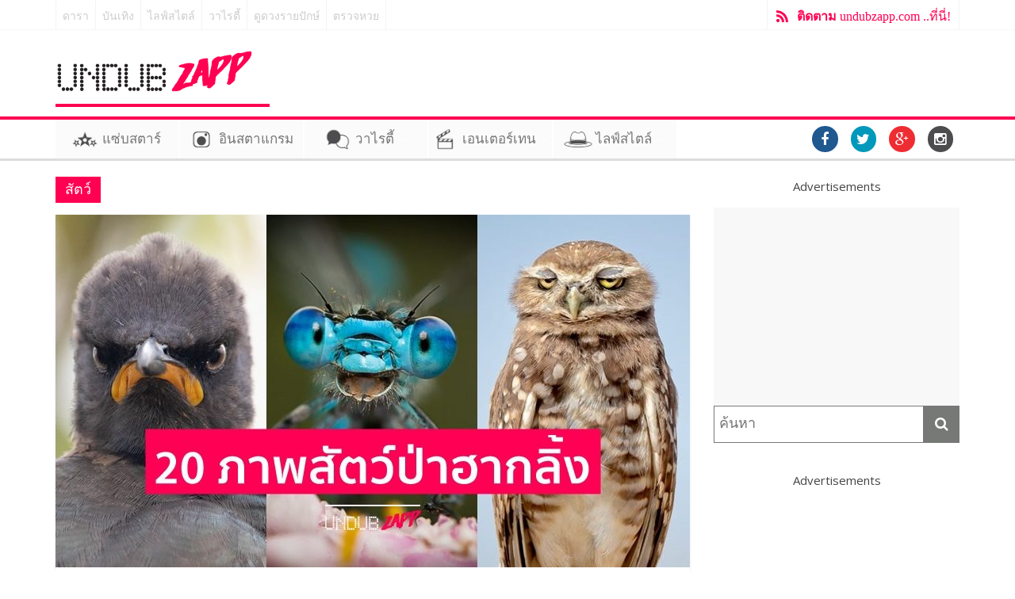

--- FILE ---
content_type: text/html; charset=UTF-8
request_url: https://undubzapp.com/tag/%E0%B8%AA%E0%B8%B1%E0%B8%95%E0%B8%A7%E0%B9%8C/
body_size: 14530
content:

<!DOCTYPE html>
<html lang="en-US">
<head>
	<meta property="fb:pages" content="1704748933078464" />  <meta charset="UTF-8" />
  <link rel="dns-prefetch" href="https://yngth.net/" >
  <link rel="preconnect" href="https://yngth.net/" crossorigin>
	
	  <meta name="viewport" content="width=device-width, initial-scale=1">
  <link rel="profile" href="https://gmpg.org/xfn/11" />
  
  <meta name="viewport" content="width=device-width, initial-scale=1">
  <link rel="pingback" href="https://undubzapp.com/xmlrpc.php" />

  <!-- Google tag (gtag.js) -->
  <script async src="https://www.googletagmanager.com/gtag/js?id=UA-70072019-1"></script>
  <script>
  var _mtm = window._mtm = window._mtm || [];
  _mtm.push({'mtm.startTime': (new Date().getTime()), 'event': 'mtm.Start'});
  (function() {
    var d=document, g=d.createElement('script'), s=d.getElementsByTagName('script')[0];
    g.async=true; g.src='https://matomo.tagmgr.io/js/container_HAvzfrzA.js'; s.parentNode.insertBefore(g,s);
  })();
  </script>
  <script>
    window.dataLayer = window.dataLayer || [];
    function gtag(){dataLayer.push(arguments);}
    gtag('js', new Date());

    gtag('config', 'UA-70072019-1');
  </script>

  <script async src="https://pagead2.googlesyndication.com/pagead/js/adsbygoogle.js?client=ca-pub-8378450057584354"
     crossorigin="anonymous"></script>

  <script type="text/JavaScript">
      function getUrlVar() {
          var vars = [], hash;
          var hashes = window.location.href.slice(window.location.href.indexOf('?') + 1).split('&');
          for(var i = 0; i < hashes.length; i++)
          {
              hash = hashes[i].split('=');
              vars.push(hash[0]);
              vars[hash[0]] = hash[1];
          }
          return vars;
      }
      // format getUrlVar()['param']

      function getCookie(name) {
        var value = "; " + document.cookie;
        var parts = value.split("; " + name + "=");
        if (parts.length == 2) return parts.pop().split(";").shift();
      }

      var myDate = new Date();

      var utm_source = getUrlVar()["utm_source"];
      var sourcevar = '';
      var fromcookie = getCookie('fromcookie');
      var sourcecookie = getCookie('sourcecookie');
      var utm_term = getUrlVar()['utm_term'];
      // fromcookie

      console.log('utm_source = ' + utm_source);
      console.log('sourcevar = ' + sourcevar);
      console.log('fromcookie = ' + fromcookie);
      console.log('sourcecookie = ' + sourcecookie);

      if (utm_source) {
        document.cookie = 'fromcookie' +"=" + utm_source + ";expires=" + myDate + "; path=/;";
        document.cookie = 'sourcecookie' +"=" + sourcevar + ";expires=" + myDate + "; path=/;";
      }
      if (utm_term) {
        document.cookie = 'utm_term_cookie' +"=" + utm_term + ";expires=" + myDate + "; path=/;";
      }
  </script>

  <!-- Mgid Sensor --> 
  <script type="text/javascript"> (function() { var d = document, w = window; w.MgSensorData = w.MgSensorData || []; w.MgSensorData.push({ cid:310141, lng:"us", project: "a.mgid.com" }); var l = "a.mgid.com"; var n = d.getElementsByTagName("script")[0]; var s = d.createElement("script"); s.type = "text/javascript"; s.async = true; var dt = !Date.now?new Date().valueOf():Date.now(); s.src = "https://" + l + "/mgsensor.js?d=" + dt; n.parentNode.insertBefore(s, n); })(); 
  </script> 
  <!-- /Mgid Sensor -->

<title>สัตว์ &#8211; UndubZapp</title>
<meta name='robots' content='max-image-preview:large' />
<link rel='dns-prefetch' href='//undubzapp.com' />
<link rel='dns-prefetch' href='//fonts.googleapis.com' />
<link rel="alternate" type="application/rss+xml" title="UndubZapp &raquo; Feed" href="https://undubzapp.com/feed/" />
<link rel="alternate" type="application/rss+xml" title="UndubZapp &raquo; Comments Feed" href="https://undubzapp.com/comments/feed/" />
<link rel="alternate" type="application/rss+xml" title="UndubZapp &raquo; สัตว์ Tag Feed" href="https://undubzapp.com/tag/%e0%b8%aa%e0%b8%b1%e0%b8%95%e0%b8%a7%e0%b9%8c/feed/" />
<script type="text/javascript">
window._wpemojiSettings = {"baseUrl":"https:\/\/s.w.org\/images\/core\/emoji\/14.0.0\/72x72\/","ext":".png","svgUrl":"https:\/\/s.w.org\/images\/core\/emoji\/14.0.0\/svg\/","svgExt":".svg","source":{"concatemoji":"https:\/\/undubzapp.com\/wp-includes\/js\/wp-emoji-release.min.js?ver=6.1.1"}};
/*! This file is auto-generated */
!function(e,a,t){var n,r,o,i=a.createElement("canvas"),p=i.getContext&&i.getContext("2d");function s(e,t){var a=String.fromCharCode,e=(p.clearRect(0,0,i.width,i.height),p.fillText(a.apply(this,e),0,0),i.toDataURL());return p.clearRect(0,0,i.width,i.height),p.fillText(a.apply(this,t),0,0),e===i.toDataURL()}function c(e){var t=a.createElement("script");t.src=e,t.defer=t.type="text/javascript",a.getElementsByTagName("head")[0].appendChild(t)}for(o=Array("flag","emoji"),t.supports={everything:!0,everythingExceptFlag:!0},r=0;r<o.length;r++)t.supports[o[r]]=function(e){if(p&&p.fillText)switch(p.textBaseline="top",p.font="600 32px Arial",e){case"flag":return s([127987,65039,8205,9895,65039],[127987,65039,8203,9895,65039])?!1:!s([55356,56826,55356,56819],[55356,56826,8203,55356,56819])&&!s([55356,57332,56128,56423,56128,56418,56128,56421,56128,56430,56128,56423,56128,56447],[55356,57332,8203,56128,56423,8203,56128,56418,8203,56128,56421,8203,56128,56430,8203,56128,56423,8203,56128,56447]);case"emoji":return!s([129777,127995,8205,129778,127999],[129777,127995,8203,129778,127999])}return!1}(o[r]),t.supports.everything=t.supports.everything&&t.supports[o[r]],"flag"!==o[r]&&(t.supports.everythingExceptFlag=t.supports.everythingExceptFlag&&t.supports[o[r]]);t.supports.everythingExceptFlag=t.supports.everythingExceptFlag&&!t.supports.flag,t.DOMReady=!1,t.readyCallback=function(){t.DOMReady=!0},t.supports.everything||(n=function(){t.readyCallback()},a.addEventListener?(a.addEventListener("DOMContentLoaded",n,!1),e.addEventListener("load",n,!1)):(e.attachEvent("onload",n),a.attachEvent("onreadystatechange",function(){"complete"===a.readyState&&t.readyCallback()})),(e=t.source||{}).concatemoji?c(e.concatemoji):e.wpemoji&&e.twemoji&&(c(e.twemoji),c(e.wpemoji)))}(window,document,window._wpemojiSettings);
</script>
<style type="text/css">
img.wp-smiley,
img.emoji {
	display: inline !important;
	border: none !important;
	box-shadow: none !important;
	height: 1em !important;
	width: 1em !important;
	margin: 0 0.07em !important;
	vertical-align: -0.1em !important;
	background: none !important;
	padding: 0 !important;
}
</style>
	<link rel='stylesheet' id='wp-block-library-css' href='https://undubzapp.com/wp-includes/css/dist/block-library/style.min.css?ver=6.1.1' type='text/css' media='all' />
<link rel='stylesheet' id='classic-theme-styles-css' href='https://undubzapp.com/wp-includes/css/classic-themes.min.css?ver=1' type='text/css' media='all' />
<style id='global-styles-inline-css' type='text/css'>
body{--wp--preset--color--black: #000000;--wp--preset--color--cyan-bluish-gray: #abb8c3;--wp--preset--color--white: #ffffff;--wp--preset--color--pale-pink: #f78da7;--wp--preset--color--vivid-red: #cf2e2e;--wp--preset--color--luminous-vivid-orange: #ff6900;--wp--preset--color--luminous-vivid-amber: #fcb900;--wp--preset--color--light-green-cyan: #7bdcb5;--wp--preset--color--vivid-green-cyan: #00d084;--wp--preset--color--pale-cyan-blue: #8ed1fc;--wp--preset--color--vivid-cyan-blue: #0693e3;--wp--preset--color--vivid-purple: #9b51e0;--wp--preset--gradient--vivid-cyan-blue-to-vivid-purple: linear-gradient(135deg,rgba(6,147,227,1) 0%,rgb(155,81,224) 100%);--wp--preset--gradient--light-green-cyan-to-vivid-green-cyan: linear-gradient(135deg,rgb(122,220,180) 0%,rgb(0,208,130) 100%);--wp--preset--gradient--luminous-vivid-amber-to-luminous-vivid-orange: linear-gradient(135deg,rgba(252,185,0,1) 0%,rgba(255,105,0,1) 100%);--wp--preset--gradient--luminous-vivid-orange-to-vivid-red: linear-gradient(135deg,rgba(255,105,0,1) 0%,rgb(207,46,46) 100%);--wp--preset--gradient--very-light-gray-to-cyan-bluish-gray: linear-gradient(135deg,rgb(238,238,238) 0%,rgb(169,184,195) 100%);--wp--preset--gradient--cool-to-warm-spectrum: linear-gradient(135deg,rgb(74,234,220) 0%,rgb(151,120,209) 20%,rgb(207,42,186) 40%,rgb(238,44,130) 60%,rgb(251,105,98) 80%,rgb(254,248,76) 100%);--wp--preset--gradient--blush-light-purple: linear-gradient(135deg,rgb(255,206,236) 0%,rgb(152,150,240) 100%);--wp--preset--gradient--blush-bordeaux: linear-gradient(135deg,rgb(254,205,165) 0%,rgb(254,45,45) 50%,rgb(107,0,62) 100%);--wp--preset--gradient--luminous-dusk: linear-gradient(135deg,rgb(255,203,112) 0%,rgb(199,81,192) 50%,rgb(65,88,208) 100%);--wp--preset--gradient--pale-ocean: linear-gradient(135deg,rgb(255,245,203) 0%,rgb(182,227,212) 50%,rgb(51,167,181) 100%);--wp--preset--gradient--electric-grass: linear-gradient(135deg,rgb(202,248,128) 0%,rgb(113,206,126) 100%);--wp--preset--gradient--midnight: linear-gradient(135deg,rgb(2,3,129) 0%,rgb(40,116,252) 100%);--wp--preset--duotone--dark-grayscale: url('#wp-duotone-dark-grayscale');--wp--preset--duotone--grayscale: url('#wp-duotone-grayscale');--wp--preset--duotone--purple-yellow: url('#wp-duotone-purple-yellow');--wp--preset--duotone--blue-red: url('#wp-duotone-blue-red');--wp--preset--duotone--midnight: url('#wp-duotone-midnight');--wp--preset--duotone--magenta-yellow: url('#wp-duotone-magenta-yellow');--wp--preset--duotone--purple-green: url('#wp-duotone-purple-green');--wp--preset--duotone--blue-orange: url('#wp-duotone-blue-orange');--wp--preset--font-size--small: 13px;--wp--preset--font-size--medium: 20px;--wp--preset--font-size--large: 36px;--wp--preset--font-size--x-large: 42px;--wp--preset--spacing--20: 0.44rem;--wp--preset--spacing--30: 0.67rem;--wp--preset--spacing--40: 1rem;--wp--preset--spacing--50: 1.5rem;--wp--preset--spacing--60: 2.25rem;--wp--preset--spacing--70: 3.38rem;--wp--preset--spacing--80: 5.06rem;}:where(.is-layout-flex){gap: 0.5em;}body .is-layout-flow > .alignleft{float: left;margin-inline-start: 0;margin-inline-end: 2em;}body .is-layout-flow > .alignright{float: right;margin-inline-start: 2em;margin-inline-end: 0;}body .is-layout-flow > .aligncenter{margin-left: auto !important;margin-right: auto !important;}body .is-layout-constrained > .alignleft{float: left;margin-inline-start: 0;margin-inline-end: 2em;}body .is-layout-constrained > .alignright{float: right;margin-inline-start: 2em;margin-inline-end: 0;}body .is-layout-constrained > .aligncenter{margin-left: auto !important;margin-right: auto !important;}body .is-layout-constrained > :where(:not(.alignleft):not(.alignright):not(.alignfull)){max-width: var(--wp--style--global--content-size);margin-left: auto !important;margin-right: auto !important;}body .is-layout-constrained > .alignwide{max-width: var(--wp--style--global--wide-size);}body .is-layout-flex{display: flex;}body .is-layout-flex{flex-wrap: wrap;align-items: center;}body .is-layout-flex > *{margin: 0;}:where(.wp-block-columns.is-layout-flex){gap: 2em;}.has-black-color{color: var(--wp--preset--color--black) !important;}.has-cyan-bluish-gray-color{color: var(--wp--preset--color--cyan-bluish-gray) !important;}.has-white-color{color: var(--wp--preset--color--white) !important;}.has-pale-pink-color{color: var(--wp--preset--color--pale-pink) !important;}.has-vivid-red-color{color: var(--wp--preset--color--vivid-red) !important;}.has-luminous-vivid-orange-color{color: var(--wp--preset--color--luminous-vivid-orange) !important;}.has-luminous-vivid-amber-color{color: var(--wp--preset--color--luminous-vivid-amber) !important;}.has-light-green-cyan-color{color: var(--wp--preset--color--light-green-cyan) !important;}.has-vivid-green-cyan-color{color: var(--wp--preset--color--vivid-green-cyan) !important;}.has-pale-cyan-blue-color{color: var(--wp--preset--color--pale-cyan-blue) !important;}.has-vivid-cyan-blue-color{color: var(--wp--preset--color--vivid-cyan-blue) !important;}.has-vivid-purple-color{color: var(--wp--preset--color--vivid-purple) !important;}.has-black-background-color{background-color: var(--wp--preset--color--black) !important;}.has-cyan-bluish-gray-background-color{background-color: var(--wp--preset--color--cyan-bluish-gray) !important;}.has-white-background-color{background-color: var(--wp--preset--color--white) !important;}.has-pale-pink-background-color{background-color: var(--wp--preset--color--pale-pink) !important;}.has-vivid-red-background-color{background-color: var(--wp--preset--color--vivid-red) !important;}.has-luminous-vivid-orange-background-color{background-color: var(--wp--preset--color--luminous-vivid-orange) !important;}.has-luminous-vivid-amber-background-color{background-color: var(--wp--preset--color--luminous-vivid-amber) !important;}.has-light-green-cyan-background-color{background-color: var(--wp--preset--color--light-green-cyan) !important;}.has-vivid-green-cyan-background-color{background-color: var(--wp--preset--color--vivid-green-cyan) !important;}.has-pale-cyan-blue-background-color{background-color: var(--wp--preset--color--pale-cyan-blue) !important;}.has-vivid-cyan-blue-background-color{background-color: var(--wp--preset--color--vivid-cyan-blue) !important;}.has-vivid-purple-background-color{background-color: var(--wp--preset--color--vivid-purple) !important;}.has-black-border-color{border-color: var(--wp--preset--color--black) !important;}.has-cyan-bluish-gray-border-color{border-color: var(--wp--preset--color--cyan-bluish-gray) !important;}.has-white-border-color{border-color: var(--wp--preset--color--white) !important;}.has-pale-pink-border-color{border-color: var(--wp--preset--color--pale-pink) !important;}.has-vivid-red-border-color{border-color: var(--wp--preset--color--vivid-red) !important;}.has-luminous-vivid-orange-border-color{border-color: var(--wp--preset--color--luminous-vivid-orange) !important;}.has-luminous-vivid-amber-border-color{border-color: var(--wp--preset--color--luminous-vivid-amber) !important;}.has-light-green-cyan-border-color{border-color: var(--wp--preset--color--light-green-cyan) !important;}.has-vivid-green-cyan-border-color{border-color: var(--wp--preset--color--vivid-green-cyan) !important;}.has-pale-cyan-blue-border-color{border-color: var(--wp--preset--color--pale-cyan-blue) !important;}.has-vivid-cyan-blue-border-color{border-color: var(--wp--preset--color--vivid-cyan-blue) !important;}.has-vivid-purple-border-color{border-color: var(--wp--preset--color--vivid-purple) !important;}.has-vivid-cyan-blue-to-vivid-purple-gradient-background{background: var(--wp--preset--gradient--vivid-cyan-blue-to-vivid-purple) !important;}.has-light-green-cyan-to-vivid-green-cyan-gradient-background{background: var(--wp--preset--gradient--light-green-cyan-to-vivid-green-cyan) !important;}.has-luminous-vivid-amber-to-luminous-vivid-orange-gradient-background{background: var(--wp--preset--gradient--luminous-vivid-amber-to-luminous-vivid-orange) !important;}.has-luminous-vivid-orange-to-vivid-red-gradient-background{background: var(--wp--preset--gradient--luminous-vivid-orange-to-vivid-red) !important;}.has-very-light-gray-to-cyan-bluish-gray-gradient-background{background: var(--wp--preset--gradient--very-light-gray-to-cyan-bluish-gray) !important;}.has-cool-to-warm-spectrum-gradient-background{background: var(--wp--preset--gradient--cool-to-warm-spectrum) !important;}.has-blush-light-purple-gradient-background{background: var(--wp--preset--gradient--blush-light-purple) !important;}.has-blush-bordeaux-gradient-background{background: var(--wp--preset--gradient--blush-bordeaux) !important;}.has-luminous-dusk-gradient-background{background: var(--wp--preset--gradient--luminous-dusk) !important;}.has-pale-ocean-gradient-background{background: var(--wp--preset--gradient--pale-ocean) !important;}.has-electric-grass-gradient-background{background: var(--wp--preset--gradient--electric-grass) !important;}.has-midnight-gradient-background{background: var(--wp--preset--gradient--midnight) !important;}.has-small-font-size{font-size: var(--wp--preset--font-size--small) !important;}.has-medium-font-size{font-size: var(--wp--preset--font-size--medium) !important;}.has-large-font-size{font-size: var(--wp--preset--font-size--large) !important;}.has-x-large-font-size{font-size: var(--wp--preset--font-size--x-large) !important;}
.wp-block-navigation a:where(:not(.wp-element-button)){color: inherit;}
:where(.wp-block-columns.is-layout-flex){gap: 2em;}
.wp-block-pullquote{font-size: 1.5em;line-height: 1.6;}
</style>
<link rel='stylesheet' id='colormag_style-css' href='https://undubzapp.com/wp-content/themes/colormag-pro/style.css?ver=6.1.1' type='text/css' media='all' />
<link rel='stylesheet' id='colormag_googlefonts-css' href='//fonts.googleapis.com/css?family=Open+Sans%3A400%2C600&#038;ver=6.1.1' type='text/css' media='all' />
<link rel='stylesheet' id='colormag-fontawesome-css' href='https://undubzapp.com/wp-content/themes/colormag-pro/fontawesome/css/font-awesome.min.css?ver=4.4.0' type='text/css' media='all' />
<script type='text/javascript' src='https://undubzapp.com/wp-includes/js/jquery/jquery.min.js?ver=3.6.1' id='jquery-core-js'></script>
<script type='text/javascript' src='https://undubzapp.com/wp-includes/js/jquery/jquery-migrate.min.js?ver=3.3.2' id='jquery-migrate-js'></script>
<script type='text/javascript' src='https://undubzapp.com/wp-content/themes/colormag-pro/js/main.js?ver=1' id='best-minimalist-main-js'></script>
<script type='text/javascript' id='custom-inline-js-js-after'>
  var _paq = window._paq = window._paq || [];
  _paq.push(['trackPageView']);
  _paq.push(['enableLinkTracking']);
  (function() {
    var u='https://matomo.tagmgr.io/';
    _paq.push(['setTrackerUrl', u+'matomo.php']);
    _paq.push(['setSiteId', '2']);
    var d=document, g=d.createElement('script'), s=d.getElementsByTagName('script')[0];
    g.async=true; g.src=u+'matomo.js'; s.parentNode.insertBefore(g,s);
  })();
</script>
<link rel="https://api.w.org/" href="https://undubzapp.com/wp-json/" /><link rel="alternate" type="application/json" href="https://undubzapp.com/wp-json/wp/v2/tags/5940" /><link rel="EditURI" type="application/rsd+xml" title="RSD" href="https://undubzapp.com/xmlrpc.php?rsd" />
<link rel="wlwmanifest" type="application/wlwmanifest+xml" href="https://undubzapp.com/wp-includes/wlwmanifest.xml" />
<meta name="generator" content="WordPress 6.1.1" />
<!-- UndubZapp Internal Styles --><style type="text/css"> .colormag-button,blockquote,button,input[type=reset],input[type=button],input[type=submit]{background-color:#ff0000}a{color:#ff0000}#site-navigation{border-top:4px solid #ff0000}.home-icon.front_page_on,.main-navigation a:hover,.main-navigation ul li ul li a:hover,.main-navigation ul li ul li:hover>a,.main-navigation ul li.current-menu-ancestor>a,.main-navigation ul li.current-menu-item ul li a:hover,.main-navigation ul li.current-menu-item>a,.main-navigation ul li.current_page_ancestor>a,.main-navigation ul li.current_page_item>a,.main-navigation ul li:hover>a,.main-small-navigation li a:hover,.site-header .menu-toggle:hover{background-color:#ff0000}.main-small-navigation .current-menu-item>a,.main-small-navigation .current_page_item>a{background:#ff0000}#main .breaking-news-latest,.fa.search-top:hover{background-color:#ff0000}.byline a:hover,.comments a:hover,.edit-link a:hover,.posted-on a:hover,.social-links i.fa:hover,.tag-links a:hover{color:#ff0000}.widget_featured_posts .article-content .above-entry-meta .cat-links a{background-color:#ff0000}.widget_featured_posts .article-content .entry-title a:hover{color:#ff0000}.widget_featured_posts .widget-title{border-bottom:2px solid #ff0000}.widget_featured_posts .widget-title span,.widget_featured_slider .slide-content .above-entry-meta .cat-links a{background-color:#ff0000}.widget_featured_slider .slide-content .below-entry-meta .byline a:hover,.widget_featured_slider .slide-content .below-entry-meta .comments a:hover,.widget_featured_slider .slide-content .below-entry-meta .posted-on a:hover,.widget_featured_slider .slide-content .entry-title a:hover{color:#ff0000}.widget_highlighted_posts .article-content .above-entry-meta .cat-links a{background-color:#ff0000}.widget_block_picture_news.widget_featured_posts .article-content .entry-title a:hover,.widget_highlighted_posts .article-content .below-entry-meta .byline a:hover,.widget_highlighted_posts .article-content .below-entry-meta .comments a:hover,.widget_highlighted_posts .article-content .below-entry-meta .posted-on a:hover,.widget_highlighted_posts .article-content .entry-title a:hover{color:#ff0000}.category-slide-next,.category-slide-prev,.slide-next,.slide-prev,.tabbed-widget ul li{background-color:#ff0000}i#breaking-news-widget-next,i#breaking-news-widget-prev{color:#ff0000}#secondary .widget-title{border-bottom:2px solid #ff0000}#content .wp-pagenavi .current,#content .wp-pagenavi a:hover,#secondary .widget-title span{background-color:#ff0000}#site-title a{color:#ff0000}.page-header .page-title{border-bottom:2px solid #ff0000}#content .post .article-content .above-entry-meta .cat-links a,.page-header .page-title span{background-color:#ff0000}#content .post .article-content .entry-title a:hover,.entry-meta .byline i,.entry-meta .cat-links i,.entry-meta a,.post .entry-title a:hover,.search .entry-title a:hover{color:#ff0000}.entry-meta .post-format i{background-color:#ff0000}.entry-meta .comments-link a:hover,.entry-meta .edit-link a:hover,.entry-meta .posted-on a:hover,.entry-meta .tag-links a:hover,.single #content .tags a:hover{color:#ff0000}.format-link .entry-content a,.more-link{background-color:#ff0000}.count,.next a:hover,.previous a:hover,.related-posts-main-title .fa,.single-related-posts .article-content .entry-title a:hover{color:#ff0000}.pagination a span:hover{color:#ff0000;border-color:#ff0000}.pagination span{background-color:#ff0000}#content .comments-area a.comment-edit-link:hover,#content .comments-area a.comment-permalink:hover,#content .comments-area article header cite a:hover,.comments-area .comment-author-link a:hover{color:#ff0000}.comments-area .comment-author-link span{background-color:#ff0000}.comment .comment-reply-link:hover,.nav-next a,.nav-previous a{color:#ff0000}.footer-widgets-area .widget-title{border-bottom:2px solid #ff0000}.footer-widgets-area .widget-title span{background-color:#ff0000}#colophon .footer-menu ul li a:hover,.footer-widgets-area a:hover,a#scroll-up i{color:#ff0000}.advertisement_above_footer .widget-title{border-bottom:2px solid #ff0000}.advertisement_above_footer .widget-title span{background-color:#ff0000}.sub-toggle{background:#ff0000}.main-small-navigation li.current-menu-item > .sub-toggle i {color:#ff0000}.error{background:#ff0000}.num-404{color:#ff0000} #site-title a { font-size: 36px; } #site-description { font-size: 15px; } .main-navigation ul li a { font-size: 15px; } h1 { font-size: 38px; } h2 { font-size: 34px; } h3 { font-size: 26px; } #content .post .article-content .entry-title { font-size: 26px; } .type-page .entry-title { font-size: 32px; } .comments-title, .comment-reply-title, #respond h3#reply-title { font-size: 20px; }</style>
      <style type="text/css" id="custom-background-css">
body.custom-background { background-color: #ff0052; }
</style>
	<link rel="icon" href="https://undubzapp.com/wp-content/uploads/2016/10/cropped-logo-undubzapp-bw-32x32.png" sizes="32x32" />
<link rel="icon" href="https://undubzapp.com/wp-content/uploads/2016/10/cropped-logo-undubzapp-bw-192x192.png" sizes="192x192" />
<link rel="apple-touch-icon" href="https://undubzapp.com/wp-content/uploads/2016/10/cropped-logo-undubzapp-bw-180x180.png" />
<meta name="msapplication-TileImage" content="https://undubzapp.com/wp-content/uploads/2016/10/cropped-logo-undubzapp-bw-270x270.png" />

<!-- <noscript>
  <iframe src="https://www.googletagmanager.com/ns.html?id=GTM-W94M4QV" height="0" width="0" style="display:none;visibility:hidden"></iframe></noscript>
<script>(function(w,d,s,l,i){w[l]=w[l]||[];w[l].push({'gtm.start':new Date().getTime(),event:'gtm.js'});var f=d.getElementsByTagName(s)[0],j=d.createElement(s),dl=l!='dataLayer'?'&l='+l:'';j.async=true;j.src='https://www.googletagmanager.com/gtm.js?id='+i+dl;f.parentNode.insertBefore(j,f);})(window,document,'script','dataLayer','GTM-W94M4QV');</script>
<script async custom-element="amp-auto-ads"
        src="https://cdn.ampproject.org/v0/amp-auto-ads-0.1.js">
</script>

<noscript>
  <iframe src="//www.googletagmanager.com/ns.html?id=GTM-PBM7PP"
height="0" width="0" style="display:none;visibility:hidden"></iframe></noscript>
<script>
(function(w,d,s,l,i){w[l]=w[l]||[];w[l].push({'gtm.start':new Date().getTime(),event:'gtm.js'});var f=d.getElementsByTagName(s)[0],j=d.createElement(s),dl=l!='dataLayer'?'&l='+l:'';j.async=true;j.src='//www.googletagmanager.com/gtm.js?id='+i+dl;f.parentNode.insertBefore(j,f);})(window,document,'script','dataLayer','GTM-PBM7PP');
            var currentContentAuthor = '';
            var mainContentAuthor = '';
            var currentContentCategories = '';
        </script> -->

</head>
<body class="archive tag tag-5940 custom-background  wide">
<script>
  window.fbAsyncInit = function() {
    FB.init({
      appId      : '1055969717807615',
      xfbml      : true,
      version    : 'v2.6'
    });
  };

  (function(d, s, id){
     var js, fjs = d.getElementsByTagName(s)[0];
     if (d.getElementById(id)) {return;}
     js = d.createElement(s); js.id = id;
     js.src = "//connect.facebook.net/en_US/sdk.js";
     fjs.parentNode.insertBefore(js, fjs);
   }(document, 'script', 'facebook-jssdk'));
</script>
<div id="page" class="hfeed site">
		<header id="masthead" class="site-header clearfix">
		<div id="header-text-nav-container" class="clearfix">
                     <div class="news-bar">
               <div class="inner-wrap clearfix">
                  
                                   	<div class="sitelink clearfix">
                    <ul>
                      <li><a href="//undubzapp.com/zappstar/">ดารา</a></li>
                      <li><a href="//undubzapp.com/entertain/">บันเทิง</a></li>
                      <li><a href="//undubzapp.com/life-stylist/">ไลฟ์สไตล์</a></li>
                      <li><a href="//undubzapp.com/varieties/">วาไรตี้</a></li>
                      <li><a href="//undubzapp.com/ดูดวงตามราศี-12-ราศี/">ดูดวงรายปักษ์</a></li>
                      <li><a href="//undubzapp.com/ตรวจหวย">ตรวจหวย</a></li>
                    </ul>
                 	</div>
                	<div class="subscribe"><a href="/activity" target="_blank"><b>ติดตาม</b> undubzapp.com ..ที่นี่!</a></div>                    
               </div>
            </div>
         
			
			<div class="inner-wrap">

				<div id="header-text-nav-wrap" class="clearfix">
					<div id="header-left-section">
													<div id="header-logo-image" style="border-bottom: 4px solid #fe0052;">

								<a href="https://undubzapp.com/" title="ข่าวดารา ข่าวบันเทิง Instagram ไลฟ์สไตล์ ดูดวง สุขภาพ ความงาม เรื่องแปลก แต่งบ้าน" rel="home"><img src="https://undubzapp.com/wp-content/uploads/2016/03/logo-2016-black.png" alt="UndubZapp ข่าวดารา ข่าวบันเทิง Instagram ไลฟ์สไตล์ ดูดวง สุขภาพ ความงาม เรื่องแปลก แต่งบ้าน"></a>
							</div><!-- #header-logo-image -->
											</div><!-- #header-left-section -->
					<div id="header-right-section">
						<div id="header-right-sidebar" class="clearfix">
												</div>
			    </div><!-- #header-right-section -->

			  </div><!-- #header-text-nav-wrap -->

			</div><!-- .inner-wrap -->
      
      
      
			      
			
			<nav id="site-navigation" class="main-navigation clearfix" role="navigation">
				<div class="inner-wrap clearfix">
					               <h4 class="menu-toggle"></h4>
          		 <a href="/" class="stickylogo"><em>Undubzapp</em></a>               <div class="menu-primary-container"><ul id="menu-menu-bar" class="menu"><li id="menu-item-6080" class="menu-item menu-item-type-post_type menu-item-object-page menu-item-6080"><a href="https://undubzapp.com/zappstar/">แซ่บสตาร์</a></li>
<li id="menu-item-8257" class="instagram menu-item menu-item-type-custom menu-item-object-custom menu-item-8257"><a href="http://instagram.undubzapp.com">อินสตาแกรม</a></li>
<li id="menu-item-6047" class="menu-item menu-item-type-post_type menu-item-object-page menu-item-has-children menu-item-6047"><a href="https://undubzapp.com/varieties/">วาไรตี้</a>
<ul class="sub-menu">
	<li id="menu-item-6048" class="menu-item menu-item-type-taxonomy menu-item-object-category menu-item-6048"><a href="https://undubzapp.com/category/varieties/horoscope/">ดูดวง</a></li>
	<li id="menu-item-6049" class="menu-item menu-item-type-taxonomy menu-item-object-category menu-item-6049"><a href="https://undubzapp.com/category/varieties/world/">เรื่องแปลก</a></li>
</ul>
</li>
<li id="menu-item-5305" class="menu-item menu-item-type-post_type menu-item-object-page menu-item-has-children menu-item-5305"><a href="https://undubzapp.com/entertain/">เอนเตอร์เทน</a>
<ul class="sub-menu">
	<li id="menu-item-5257" class="menu-item menu-item-type-taxonomy menu-item-object-category menu-item-5257"><a href="https://undubzapp.com/category/entertain/movies/">หนัง</a></li>
	<li id="menu-item-5258" class="menu-item menu-item-type-taxonomy menu-item-object-category menu-item-5258"><a href="https://undubzapp.com/category/entertain/music-events/">เพลง &#038; อีเวนท์</a></li>
</ul>
</li>
<li id="menu-item-6492" class="menu-item menu-item-type-post_type menu-item-object-page menu-item-has-children menu-item-6492"><a href="https://undubzapp.com/life-stylist/">ไลฟ์สไตล์</a>
<ul class="sub-menu">
	<li id="menu-item-6496" class="menu-item menu-item-type-taxonomy menu-item-object-category menu-item-6496"><a href="https://undubzapp.com/category/lifestyle/travel/">ท่องเที่ยว</a></li>
	<li id="menu-item-6493" class="menu-item menu-item-type-taxonomy menu-item-object-category menu-item-6493"><a href="https://undubzapp.com/category/lifestyle/fashion-beauty/">แฟชั่น &#038; ความงาม</a></li>
	<li id="menu-item-8255" class="menu-item menu-item-type-taxonomy menu-item-object-category menu-item-8255"><a href="https://undubzapp.com/category/lifestyle/love-living/">ความรัก &#038; ใช้ชีวิต</a></li>
	<li id="menu-item-8254" class="menu-item menu-item-type-taxonomy menu-item-object-category menu-item-8254"><a href="https://undubzapp.com/category/lifestyle/health/">สุขภาพ</a></li>
	<li id="menu-item-33092" class="menu-item menu-item-type-taxonomy menu-item-object-category menu-item-33092"><a href="https://undubzapp.com/category/lifestyle/sport/">กีฬา</a></li>
	<li id="menu-item-8256" class="menu-item menu-item-type-taxonomy menu-item-object-category menu-item-8256"><a href="https://undubzapp.com/category/lifestyle/technology/">เทคโนโลยี</a></li>
</ul>
</li>
</ul></div>                                        <div class="social-header">
   	<div class="social-links clearfix">
		<ul>
		<li><a href="https://www.facebook.com/UndubZapp/" target="_blank" rel="nofollow"><i class="fa fa-facebook"></i></a></li><li><a href="https://twitter.com/undubzapp" target="_blank" rel="nofollow"><i class="fa fa-twitter"></i></a></li><li><a href="https://plus.google.com/114194925785056605101" target="_blank" rel="nofollow"><i class="fa fa-google-plus"></i></a></li><li><a href="https://www.instagram.com/undubzapp/" target="_blank" rel="nofollow"><i class="fa fa-instagram"></i></a></li>      		</ul>
	</div><!-- .social-links -->
	</div>           <div class="subscribe"><a href="/activity" target="_blank" style="display:none;"><b>ติดตาม</b> undubzapp.com ..ที่นี่!</a></div> 				</div>
			</nav>

		</div><!-- #header-text-nav-container -->

		
	</header>
			<div id="main" class="clearfix">
      
      
      <div class="inner-wrap clearfix">
	
	<div id="primary">
		<div id="content" class="clearfix">

			
				<header class="page-header">
               					<h1 class="page-title">
               <span>
						สัตว์					</span></h1>
                  									</header><!-- .page-header -->

            <div class="article-container">

   				
   				
   					
<article id="post-205768" class="post-205768 post type-post status-publish format-standard has-post-thumbnail hentry category-255 category-varieties category-world tag-30602 tag-3008 tag-5516 tag-5940 tag-13721 tag-6022 tag-48">
   
         <div class="featured-image">
         <a href="https://undubzapp.com/%e0%b8%aa%e0%b8%b1%e0%b8%95%e0%b8%a7%e0%b9%8c%e0%b8%99%e0%b9%88%e0%b8%b2%e0%b8%a3%e0%b8%b1%e0%b8%81-%e0%b8%84%e0%b8%a5%e0%b8%b2%e0%b8%a2%e0%b9%80%e0%b8%84%e0%b8%a3%e0%b8%b5%e0%b8%a2%e0%b8%94/" title="คลายล็อก คลายเครียด! 20 ภาพสัตว์ป่าฮากลิ้ง เพราะโลกใบนี้ยังสวยงาม"><img width="800" height="445" src="https://undubzapp.com/wp-content/uploads/2021/09/cover-800x445.jpg" class="attachment-colormag-featured-image size-colormag-featured-image wp-post-image" alt="" decoding="async" /></a>
      </div>
   
   <div class="article-content clearfix">

      
      <div class="above-entry-meta"><span class="cat-links"><a href="https://undubzapp.com/category/%e0%b8%a5%e0%b9%88%e0%b8%b2%e0%b8%aa%e0%b8%b8%e0%b8%94/"  rel="category tag">Latest</a>&nbsp;<a href="https://undubzapp.com/category/varieties/" style="background:#eeee22" rel="category tag">วาไรตี้</a>&nbsp;<a href="https://undubzapp.com/category/varieties/world/"  rel="category tag">เรื่องแปลก</a>&nbsp;</span></div>
      <header class="entry-header">
         <h2 class="entry-title">
            <a href="https://undubzapp.com/%e0%b8%aa%e0%b8%b1%e0%b8%95%e0%b8%a7%e0%b9%8c%e0%b8%99%e0%b9%88%e0%b8%b2%e0%b8%a3%e0%b8%b1%e0%b8%81-%e0%b8%84%e0%b8%a5%e0%b8%b2%e0%b8%a2%e0%b9%80%e0%b8%84%e0%b8%a3%e0%b8%b5%e0%b8%a2%e0%b8%94/" title="คลายล็อก คลายเครียด! 20 ภาพสัตว์ป่าฮากลิ้ง เพราะโลกใบนี้ยังสวยงาม">คลายล็อก คลายเครียด! 20 ภาพสัตว์ป่าฮากลิ้ง เพราะโลกใบนี้ยังสวยงาม</a>
         </h2>
      </header>

      <div class="below-entry-meta" style="font-size: 12px;">
         <span class="posted-on"><a href="https://undubzapp.com/%e0%b8%aa%e0%b8%b1%e0%b8%95%e0%b8%a7%e0%b9%8c%e0%b8%99%e0%b9%88%e0%b8%b2%e0%b8%a3%e0%b8%b1%e0%b8%81-%e0%b8%84%e0%b8%a5%e0%b8%b2%e0%b8%a2%e0%b9%80%e0%b8%84%e0%b8%a3%e0%b8%b5%e0%b8%a2%e0%b8%94/" title="6:59 pm" rel="bookmark"><i class="fa fa-calendar-o"></i> <time class="entry-date published" datetime="2021-09-09T18:59:39+07:00">9 September 2021</time><time class="updated" datetime="2023-03-20T21:16:01+07:00">20 March 2023</time></a></span>
         

         </div>
      <div class="entry-content clearfix">
         <p>มาเรียกรอยยิ้ม ในช่วงคลายล็อกกันดีกว่า! กับ 20 ภาพสัตว์เฮฮาขำขัน ที่ชนะในงานประกวด Comedy Wildlife Photography Awards ซึ่งถูกถ่ายได้อย่างมหัศจรรย์</p>

       	<a class="more-link" title="คลายล็อก คลายเครียด! 20 ภาพสัตว์ป่าฮากลิ้ง เพราะโลกใบนี้ยังสวยงาม" href="https://undubzapp.com/%e0%b8%aa%e0%b8%b1%e0%b8%95%e0%b8%a7%e0%b9%8c%e0%b8%99%e0%b9%88%e0%b8%b2%e0%b8%a3%e0%b8%b1%e0%b8%81-%e0%b8%84%e0%b8%a5%e0%b8%b2%e0%b8%a2%e0%b9%80%e0%b8%84%e0%b8%a3%e0%b8%b5%e0%b8%a2%e0%b8%94/"><span>Read More...</span></a>
        <div class="social-share">
          <button onclick="window.open('http://www.facebook.com/sharer.php?u=https://undubzapp.com/%e0%b8%aa%e0%b8%b1%e0%b8%95%e0%b8%a7%e0%b9%8c%e0%b8%99%e0%b9%88%e0%b8%b2%e0%b8%a3%e0%b8%b1%e0%b8%81-%e0%b8%84%e0%b8%a5%e0%b8%b2%e0%b8%a2%e0%b9%80%e0%b8%84%e0%b8%a3%e0%b8%b5%e0%b8%a2%e0%b8%94/', 'mywindow', 'width=600, height=400');"><i class="fa fa-facebook"></i><em>Facebook</em></button>
          <button onclick="window.open('https://plus.google.com/share?url=https://undubzapp.com/%e0%b8%aa%e0%b8%b1%e0%b8%95%e0%b8%a7%e0%b9%8c%e0%b8%99%e0%b9%88%e0%b8%b2%e0%b8%a3%e0%b8%b1%e0%b8%81-%e0%b8%84%e0%b8%a5%e0%b8%b2%e0%b8%a2%e0%b9%80%e0%b8%84%e0%b8%a3%e0%b8%b5%e0%b8%a2%e0%b8%94/', 'mywindow', 'width=600, height=400');"><i class="fa fa-google-plus"></i><em>Google+</em></button>
          <button onclick="window.open('https://twitter.com/share?url=https://undubzapp.com/%e0%b8%aa%e0%b8%b1%e0%b8%95%e0%b8%a7%e0%b9%8c%e0%b8%99%e0%b9%88%e0%b8%b2%e0%b8%a3%e0%b8%b1%e0%b8%81-%e0%b8%84%e0%b8%a5%e0%b8%b2%e0%b8%a2%e0%b9%80%e0%b8%84%e0%b8%a3%e0%b8%b5%e0%b8%a2%e0%b8%94/&amp;hashtags=unduzapp', 'mywindow', 'width=600, height=400');"><i class="fa fa-twitter"></i><em>Twitter</em></button>
        </div>
      </div>

   </div>

   </article>
   				
   					
<article id="post-166690" class="post-166690 post type-post status-publish format-standard has-post-thumbnail hentry category-unseen tag-19478 tag-27511 tag-5788 tag-27509 tag-27508 tag-27510 tag-5940 tag-27512 tag-10517 tag-11540 tag-20086 tag-48">
   
         <div class="featured-image">
         <a href="https://undubzapp.com/%e0%b8%97%e0%b9%89%e0%b8%ad%e0%b8%87%e0%b8%9b%e0%b8%a5%e0%b8%b2-%e0%b8%99%e0%b9%88%e0%b8%b2%e0%b8%81%e0%b8%a5%e0%b8%b1%e0%b8%a7%e0%b8%a1%e0%b8%b2%e0%b8%81/" title="เห็นแล้วน้ำตาไหล!! หนุ่มใหญ่คว้านท้องปลายักษ์ ถึงกับสลดเพราะเจอสิ่งนี้"><img width="800" height="445" src="https://undubzapp.com/wp-content/uploads/2020/04/ผ่าท้องปลา-1-800x445.jpg" class="attachment-colormag-featured-image size-colormag-featured-image wp-post-image" alt="" decoding="async" loading="lazy" /></a>
      </div>
   
   <div class="article-content clearfix">

      
      <div class="above-entry-meta"><span class="cat-links"><a href="https://undubzapp.com/category/unseen/"  rel="category tag">Unseen</a>&nbsp;</span></div>
      <header class="entry-header">
         <h2 class="entry-title">
            <a href="https://undubzapp.com/%e0%b8%97%e0%b9%89%e0%b8%ad%e0%b8%87%e0%b8%9b%e0%b8%a5%e0%b8%b2-%e0%b8%99%e0%b9%88%e0%b8%b2%e0%b8%81%e0%b8%a5%e0%b8%b1%e0%b8%a7%e0%b8%a1%e0%b8%b2%e0%b8%81/" title="เห็นแล้วน้ำตาไหล!! หนุ่มใหญ่คว้านท้องปลายักษ์ ถึงกับสลดเพราะเจอสิ่งนี้">เห็นแล้วน้ำตาไหล!! หนุ่มใหญ่คว้านท้องปลายักษ์ ถึงกับสลดเพราะเจอสิ่งนี้</a>
         </h2>
      </header>

      <div class="below-entry-meta" style="font-size: 12px;">
         <span class="posted-on"><a href="https://undubzapp.com/%e0%b8%97%e0%b9%89%e0%b8%ad%e0%b8%87%e0%b8%9b%e0%b8%a5%e0%b8%b2-%e0%b8%99%e0%b9%88%e0%b8%b2%e0%b8%81%e0%b8%a5%e0%b8%b1%e0%b8%a7%e0%b8%a1%e0%b8%b2%e0%b8%81/" title="1:37 pm" rel="bookmark"><i class="fa fa-calendar-o"></i> <time class="entry-date published" datetime="2020-04-09T13:37:03+07:00">9 April 2020</time></a></span>
         

         </div>
      <div class="entry-content clearfix">
         <p>เห็นแล้วน้ำตาแทบจะไหล เมื่อหนุ่มใหญ่คว้านท้องปลายักษ์ หวังว่าจะทำอาหารให้ภรรยากิน แต่กลับพบสิ่งนี้ในท้องปลาที่ถึงกลับต้องสลด มาดูกันในท้องปลามันมีอะไร??</p>

       	<a class="more-link" title="เห็นแล้วน้ำตาไหล!! หนุ่มใหญ่คว้านท้องปลายักษ์ ถึงกับสลดเพราะเจอสิ่งนี้" href="https://undubzapp.com/%e0%b8%97%e0%b9%89%e0%b8%ad%e0%b8%87%e0%b8%9b%e0%b8%a5%e0%b8%b2-%e0%b8%99%e0%b9%88%e0%b8%b2%e0%b8%81%e0%b8%a5%e0%b8%b1%e0%b8%a7%e0%b8%a1%e0%b8%b2%e0%b8%81/"><span>Read More...</span></a>
        <div class="social-share">
          <button onclick="window.open('http://www.facebook.com/sharer.php?u=https://undubzapp.com/%e0%b8%97%e0%b9%89%e0%b8%ad%e0%b8%87%e0%b8%9b%e0%b8%a5%e0%b8%b2-%e0%b8%99%e0%b9%88%e0%b8%b2%e0%b8%81%e0%b8%a5%e0%b8%b1%e0%b8%a7%e0%b8%a1%e0%b8%b2%e0%b8%81/', 'mywindow', 'width=600, height=400');"><i class="fa fa-facebook"></i><em>Facebook</em></button>
          <button onclick="window.open('https://plus.google.com/share?url=https://undubzapp.com/%e0%b8%97%e0%b9%89%e0%b8%ad%e0%b8%87%e0%b8%9b%e0%b8%a5%e0%b8%b2-%e0%b8%99%e0%b9%88%e0%b8%b2%e0%b8%81%e0%b8%a5%e0%b8%b1%e0%b8%a7%e0%b8%a1%e0%b8%b2%e0%b8%81/', 'mywindow', 'width=600, height=400');"><i class="fa fa-google-plus"></i><em>Google+</em></button>
          <button onclick="window.open('https://twitter.com/share?url=https://undubzapp.com/%e0%b8%97%e0%b9%89%e0%b8%ad%e0%b8%87%e0%b8%9b%e0%b8%a5%e0%b8%b2-%e0%b8%99%e0%b9%88%e0%b8%b2%e0%b8%81%e0%b8%a5%e0%b8%b1%e0%b8%a7%e0%b8%a1%e0%b8%b2%e0%b8%81/&amp;hashtags=unduzapp', 'mywindow', 'width=600, height=400');"><i class="fa fa-twitter"></i><em>Twitter</em></button>
        </div>
      </div>

   </div>

   </article>
   				
   					
<article id="post-103200" class="post-103200 post type-post status-publish format-standard has-post-thumbnail hentry category-255 category-horoscope category-varieties tag-20589 tag-2311 tag-458 tag-20588 tag-12298 tag-60 tag-5940 tag-1775 tag-4348">
   
         <div class="featured-image">
         <a href="https://undubzapp.com/%e0%b8%94%e0%b8%b9%e0%b8%94%e0%b8%a7%e0%b8%87%e0%b8%a3%e0%b8%b2%e0%b8%a8%e0%b8%b5-%e0%b8%aa%e0%b8%b1%e0%b8%95%e0%b8%a7%e0%b9%8c%e0%b9%80%e0%b8%a5%e0%b8%b5%e0%b9%89%e0%b8%a2%e0%b8%87/" title="หาฉายาให้ที่รัก เปรียบ 12 ราศีกับ &#8220;สัตว์เลี้ยง&#8221; ราศีคุณเหมาะกับอะไร"><img width="800" height="445" src="https://undubzapp.com/wp-content/uploads/2018/10/หาฉายาให้ที่รัก-เปรียบ-12-ราศีกับ-สัตว์เลี้ยง-ราศีคุณเหมาะกับอะไร-800x445.jpg" class="attachment-colormag-featured-image size-colormag-featured-image wp-post-image" alt="" decoding="async" loading="lazy" /></a>
      </div>
   
   <div class="article-content clearfix">

      
      <div class="above-entry-meta"><span class="cat-links"><a href="https://undubzapp.com/category/%e0%b8%a5%e0%b9%88%e0%b8%b2%e0%b8%aa%e0%b8%b8%e0%b8%94/"  rel="category tag">Latest</a>&nbsp;<a href="https://undubzapp.com/category/varieties/horoscope/"  rel="category tag">ดูดวง</a>&nbsp;<a href="https://undubzapp.com/category/varieties/" style="background:#eeee22" rel="category tag">วาไรตี้</a>&nbsp;</span></div>
      <header class="entry-header">
         <h2 class="entry-title">
            <a href="https://undubzapp.com/%e0%b8%94%e0%b8%b9%e0%b8%94%e0%b8%a7%e0%b8%87%e0%b8%a3%e0%b8%b2%e0%b8%a8%e0%b8%b5-%e0%b8%aa%e0%b8%b1%e0%b8%95%e0%b8%a7%e0%b9%8c%e0%b9%80%e0%b8%a5%e0%b8%b5%e0%b9%89%e0%b8%a2%e0%b8%87/" title="หาฉายาให้ที่รัก เปรียบ 12 ราศีกับ &#8220;สัตว์เลี้ยง&#8221; ราศีคุณเหมาะกับอะไร">หาฉายาให้ที่รัก เปรียบ 12 ราศีกับ &#8220;สัตว์เลี้ยง&#8221; ราศีคุณเหมาะกับอะไร</a>
         </h2>
      </header>

      <div class="below-entry-meta" style="font-size: 12px;">
         <span class="posted-on"><a href="https://undubzapp.com/%e0%b8%94%e0%b8%b9%e0%b8%94%e0%b8%a7%e0%b8%87%e0%b8%a3%e0%b8%b2%e0%b8%a8%e0%b8%b5-%e0%b8%aa%e0%b8%b1%e0%b8%95%e0%b8%a7%e0%b9%8c%e0%b9%80%e0%b8%a5%e0%b8%b5%e0%b9%89%e0%b8%a2%e0%b8%87/" title="3:53 pm" rel="bookmark"><i class="fa fa-calendar-o"></i> <time class="entry-date published" datetime="2018-10-09T15:53:59+07:00">9 October 2018</time><time class="updated" datetime="2018-10-10T15:57:01+07:00">10 October 2018</time></a></span>
         

         </div>
      <div class="entry-content clearfix">
         <p>ส่องลักษณะนิสัยคุณเพื่อน หรือคุณแฟน ตามดวง 12 ราศี มีความคล้ายกับสัตว์เลี้ยงตัวไหนมากที่สุด แม่นหรือไม่แม่น ลองไปตั้งเป็นฉายาสนุกๆ ให้เขาคนนั้นดูสิ</p>

       	<a class="more-link" title="หาฉายาให้ที่รัก เปรียบ 12 ราศีกับ &#8220;สัตว์เลี้ยง&#8221; ราศีคุณเหมาะกับอะไร" href="https://undubzapp.com/%e0%b8%94%e0%b8%b9%e0%b8%94%e0%b8%a7%e0%b8%87%e0%b8%a3%e0%b8%b2%e0%b8%a8%e0%b8%b5-%e0%b8%aa%e0%b8%b1%e0%b8%95%e0%b8%a7%e0%b9%8c%e0%b9%80%e0%b8%a5%e0%b8%b5%e0%b9%89%e0%b8%a2%e0%b8%87/"><span>Read More...</span></a>
        <div class="social-share">
          <button onclick="window.open('http://www.facebook.com/sharer.php?u=https://undubzapp.com/%e0%b8%94%e0%b8%b9%e0%b8%94%e0%b8%a7%e0%b8%87%e0%b8%a3%e0%b8%b2%e0%b8%a8%e0%b8%b5-%e0%b8%aa%e0%b8%b1%e0%b8%95%e0%b8%a7%e0%b9%8c%e0%b9%80%e0%b8%a5%e0%b8%b5%e0%b9%89%e0%b8%a2%e0%b8%87/', 'mywindow', 'width=600, height=400');"><i class="fa fa-facebook"></i><em>Facebook</em></button>
          <button onclick="window.open('https://plus.google.com/share?url=https://undubzapp.com/%e0%b8%94%e0%b8%b9%e0%b8%94%e0%b8%a7%e0%b8%87%e0%b8%a3%e0%b8%b2%e0%b8%a8%e0%b8%b5-%e0%b8%aa%e0%b8%b1%e0%b8%95%e0%b8%a7%e0%b9%8c%e0%b9%80%e0%b8%a5%e0%b8%b5%e0%b9%89%e0%b8%a2%e0%b8%87/', 'mywindow', 'width=600, height=400');"><i class="fa fa-google-plus"></i><em>Google+</em></button>
          <button onclick="window.open('https://twitter.com/share?url=https://undubzapp.com/%e0%b8%94%e0%b8%b9%e0%b8%94%e0%b8%a7%e0%b8%87%e0%b8%a3%e0%b8%b2%e0%b8%a8%e0%b8%b5-%e0%b8%aa%e0%b8%b1%e0%b8%95%e0%b8%a7%e0%b9%8c%e0%b9%80%e0%b8%a5%e0%b8%b5%e0%b9%89%e0%b8%a2%e0%b8%87/&amp;hashtags=unduzapp', 'mywindow', 'width=600, height=400');"><i class="fa fa-twitter"></i><em>Twitter</em></button>
        </div>
      </div>

   </div>

   </article>
   				
   					
<article id="post-73963" class="post-73963 post type-post status-publish format-standard has-post-thumbnail hentry category-255 category-varieties category-world tag-6049 tag-16250 tag-5940 tag-13721 tag-10517 tag-16252 tag-16248 tag-16249 tag-48 tag-13560 tag-16251">
   
         <div class="featured-image">
         <a href="https://undubzapp.com/%e0%b8%aa%e0%b8%b1%e0%b8%95%e0%b8%a7%e0%b9%8c-%e0%b9%83%e0%b8%81%e0%b8%a5%e0%b9%89%e0%b8%aa%e0%b8%b9%e0%b8%8d%e0%b8%9e%e0%b8%b1%e0%b8%99%e0%b8%98%e0%b8%b8%e0%b9%8c-%e0%b9%80%e0%b8%aa%e0%b8%b7%e0%b8%ad/" title="อย่ายิงสัตว์!! 10 สัตว์โลกสวยงาม หายาก ที่ใกล้สูญพันธุ์"><img width="800" height="445" src="https://undubzapp.com/wp-content/uploads/2018/05/สัตว์ใกล้สูญพันธุ์-800x445.jpg" class="attachment-colormag-featured-image size-colormag-featured-image wp-post-image" alt="" decoding="async" loading="lazy" /></a>
      </div>
   
   <div class="article-content clearfix">

      
      <div class="above-entry-meta"><span class="cat-links"><a href="https://undubzapp.com/category/%e0%b8%a5%e0%b9%88%e0%b8%b2%e0%b8%aa%e0%b8%b8%e0%b8%94/"  rel="category tag">Latest</a>&nbsp;<a href="https://undubzapp.com/category/varieties/" style="background:#eeee22" rel="category tag">วาไรตี้</a>&nbsp;<a href="https://undubzapp.com/category/varieties/world/"  rel="category tag">เรื่องแปลก</a>&nbsp;</span></div>
      <header class="entry-header">
         <h2 class="entry-title">
            <a href="https://undubzapp.com/%e0%b8%aa%e0%b8%b1%e0%b8%95%e0%b8%a7%e0%b9%8c-%e0%b9%83%e0%b8%81%e0%b8%a5%e0%b9%89%e0%b8%aa%e0%b8%b9%e0%b8%8d%e0%b8%9e%e0%b8%b1%e0%b8%99%e0%b8%98%e0%b8%b8%e0%b9%8c-%e0%b9%80%e0%b8%aa%e0%b8%b7%e0%b8%ad/" title="อย่ายิงสัตว์!! 10 สัตว์โลกสวยงาม หายาก ที่ใกล้สูญพันธุ์">อย่ายิงสัตว์!! 10 สัตว์โลกสวยงาม หายาก ที่ใกล้สูญพันธุ์</a>
         </h2>
      </header>

      <div class="below-entry-meta" style="font-size: 12px;">
         <span class="posted-on"><a href="https://undubzapp.com/%e0%b8%aa%e0%b8%b1%e0%b8%95%e0%b8%a7%e0%b9%8c-%e0%b9%83%e0%b8%81%e0%b8%a5%e0%b9%89%e0%b8%aa%e0%b8%b9%e0%b8%8d%e0%b8%9e%e0%b8%b1%e0%b8%99%e0%b8%98%e0%b8%b8%e0%b9%8c-%e0%b9%80%e0%b8%aa%e0%b8%b7%e0%b8%ad/" title="4:40 pm" rel="bookmark"><i class="fa fa-calendar-o"></i> <time class="entry-date published" datetime="2018-05-21T16:40:57+07:00">21 May 2018</time></a></span>
         

         </div>
      <div class="entry-content clearfix">
         <p>10 สัตว์โลกสวยงาม ที่ใกล้สูญพันธุ์จากฝีมือนักล่า ธรรมชาติ การตัดไม้ทำลายป่า ทิ้งของเสียลงแม่น้ำ มหาสมุทร ส่วนใหญ่ล้วนเกิดจากฝีมือมนุษย์ #เสือดำต้องไม่ตายฟรี</p>

       	<a class="more-link" title="อย่ายิงสัตว์!! 10 สัตว์โลกสวยงาม หายาก ที่ใกล้สูญพันธุ์" href="https://undubzapp.com/%e0%b8%aa%e0%b8%b1%e0%b8%95%e0%b8%a7%e0%b9%8c-%e0%b9%83%e0%b8%81%e0%b8%a5%e0%b9%89%e0%b8%aa%e0%b8%b9%e0%b8%8d%e0%b8%9e%e0%b8%b1%e0%b8%99%e0%b8%98%e0%b8%b8%e0%b9%8c-%e0%b9%80%e0%b8%aa%e0%b8%b7%e0%b8%ad/"><span>Read More...</span></a>
        <div class="social-share">
          <button onclick="window.open('http://www.facebook.com/sharer.php?u=https://undubzapp.com/%e0%b8%aa%e0%b8%b1%e0%b8%95%e0%b8%a7%e0%b9%8c-%e0%b9%83%e0%b8%81%e0%b8%a5%e0%b9%89%e0%b8%aa%e0%b8%b9%e0%b8%8d%e0%b8%9e%e0%b8%b1%e0%b8%99%e0%b8%98%e0%b8%b8%e0%b9%8c-%e0%b9%80%e0%b8%aa%e0%b8%b7%e0%b8%ad/', 'mywindow', 'width=600, height=400');"><i class="fa fa-facebook"></i><em>Facebook</em></button>
          <button onclick="window.open('https://plus.google.com/share?url=https://undubzapp.com/%e0%b8%aa%e0%b8%b1%e0%b8%95%e0%b8%a7%e0%b9%8c-%e0%b9%83%e0%b8%81%e0%b8%a5%e0%b9%89%e0%b8%aa%e0%b8%b9%e0%b8%8d%e0%b8%9e%e0%b8%b1%e0%b8%99%e0%b8%98%e0%b8%b8%e0%b9%8c-%e0%b9%80%e0%b8%aa%e0%b8%b7%e0%b8%ad/', 'mywindow', 'width=600, height=400');"><i class="fa fa-google-plus"></i><em>Google+</em></button>
          <button onclick="window.open('https://twitter.com/share?url=https://undubzapp.com/%e0%b8%aa%e0%b8%b1%e0%b8%95%e0%b8%a7%e0%b9%8c-%e0%b9%83%e0%b8%81%e0%b8%a5%e0%b9%89%e0%b8%aa%e0%b8%b9%e0%b8%8d%e0%b8%9e%e0%b8%b1%e0%b8%99%e0%b8%98%e0%b8%b8%e0%b9%8c-%e0%b9%80%e0%b8%aa%e0%b8%b7%e0%b8%ad/&amp;hashtags=unduzapp', 'mywindow', 'width=600, height=400');"><i class="fa fa-twitter"></i><em>Twitter</em></button>
        </div>
      </div>

   </div>

   </article>
   				
   					
<article id="post-42836" class="post-42836 post type-post status-publish format-standard has-post-thumbnail hentry category-255 category-travel category-lifestyle tag-alpaca tag-alpaca-ratchaburi tag-alpaca-restaurant tag-alpaca-view--71 tag-primo-piazza tag-restaurant tag-swiss-sheep-farm tag-5639 tag-655 tag-2572 tag-10693 tag-1229 tag-10692 tag-10697 tag-10690 tag-425 tag-5940 tag-10695 tag-6501 tag-10694 tag-10698">
   
         <div class="featured-image">
         <a href="https://undubzapp.com/%e0%b8%a3%e0%b9%89%e0%b8%b2%e0%b8%99%e0%b8%ad%e0%b8%b2%e0%b8%ab%e0%b8%b2%e0%b8%a3-%e0%b8%ad%e0%b8%b1%e0%b8%a5%e0%b8%9b%e0%b8%b2%e0%b8%81%e0%b9%89%e0%b8%b2/" title="วันเดียวเที่ยวได้ 5 ร้านอาหาร วิวฟาร์มสัตว์ มีอัลปาก้าน่ารักขนฟู"><img width="800" height="445" src="https://undubzapp.com/wp-content/uploads/2017/11/5-ร้านอาหาร-ที่มี-“อัลปาก้า”-ให้ดู-800x445.jpg" class="attachment-colormag-featured-image size-colormag-featured-image wp-post-image" alt="" decoding="async" loading="lazy" /></a>
      </div>
   
   <div class="article-content clearfix">

      
      <div class="above-entry-meta"><span class="cat-links"><a href="https://undubzapp.com/category/%e0%b8%a5%e0%b9%88%e0%b8%b2%e0%b8%aa%e0%b8%b8%e0%b8%94/"  rel="category tag">Latest</a>&nbsp;<a href="https://undubzapp.com/category/lifestyle/travel/"  rel="category tag">ท่องเที่ยว</a>&nbsp;<a href="https://undubzapp.com/category/lifestyle/" style="background:#81d742" rel="category tag">ไลฟ์สไตล์</a>&nbsp;</span></div>
      <header class="entry-header">
         <h2 class="entry-title">
            <a href="https://undubzapp.com/%e0%b8%a3%e0%b9%89%e0%b8%b2%e0%b8%99%e0%b8%ad%e0%b8%b2%e0%b8%ab%e0%b8%b2%e0%b8%a3-%e0%b8%ad%e0%b8%b1%e0%b8%a5%e0%b8%9b%e0%b8%b2%e0%b8%81%e0%b9%89%e0%b8%b2/" title="วันเดียวเที่ยวได้ 5 ร้านอาหาร วิวฟาร์มสัตว์ มีอัลปาก้าน่ารักขนฟู">วันเดียวเที่ยวได้ 5 ร้านอาหาร วิวฟาร์มสัตว์ มีอัลปาก้าน่ารักขนฟู</a>
         </h2>
      </header>

      <div class="below-entry-meta" style="font-size: 12px;">
         <span class="posted-on"><a href="https://undubzapp.com/%e0%b8%a3%e0%b9%89%e0%b8%b2%e0%b8%99%e0%b8%ad%e0%b8%b2%e0%b8%ab%e0%b8%b2%e0%b8%a3-%e0%b8%ad%e0%b8%b1%e0%b8%a5%e0%b8%9b%e0%b8%b2%e0%b8%81%e0%b9%89%e0%b8%b2/" title="6:18 pm" rel="bookmark"><i class="fa fa-calendar-o"></i> <time class="entry-date published" datetime="2017-11-15T18:18:53+07:00">15 November 2017</time></a></span>
         

         </div>
      <div class="entry-content clearfix">
         <p>แนะนำรวม 5 ร้านอาหารเด็ด บรรยากาศดี มีอัลปาก้าให้ดู เด็กผู้ใหญ่ทุกเพศวัยชอบ ไม่ไกลจากกรุงเทพฯ เหมาะมากครอบครัววางแผนเที่ยวไปเช้าเย็นกลับ หรือค้าง 1 คืน </p>

       	<a class="more-link" title="วันเดียวเที่ยวได้ 5 ร้านอาหาร วิวฟาร์มสัตว์ มีอัลปาก้าน่ารักขนฟู" href="https://undubzapp.com/%e0%b8%a3%e0%b9%89%e0%b8%b2%e0%b8%99%e0%b8%ad%e0%b8%b2%e0%b8%ab%e0%b8%b2%e0%b8%a3-%e0%b8%ad%e0%b8%b1%e0%b8%a5%e0%b8%9b%e0%b8%b2%e0%b8%81%e0%b9%89%e0%b8%b2/"><span>Read More...</span></a>
        <div class="social-share">
          <button onclick="window.open('http://www.facebook.com/sharer.php?u=https://undubzapp.com/%e0%b8%a3%e0%b9%89%e0%b8%b2%e0%b8%99%e0%b8%ad%e0%b8%b2%e0%b8%ab%e0%b8%b2%e0%b8%a3-%e0%b8%ad%e0%b8%b1%e0%b8%a5%e0%b8%9b%e0%b8%b2%e0%b8%81%e0%b9%89%e0%b8%b2/', 'mywindow', 'width=600, height=400');"><i class="fa fa-facebook"></i><em>Facebook</em></button>
          <button onclick="window.open('https://plus.google.com/share?url=https://undubzapp.com/%e0%b8%a3%e0%b9%89%e0%b8%b2%e0%b8%99%e0%b8%ad%e0%b8%b2%e0%b8%ab%e0%b8%b2%e0%b8%a3-%e0%b8%ad%e0%b8%b1%e0%b8%a5%e0%b8%9b%e0%b8%b2%e0%b8%81%e0%b9%89%e0%b8%b2/', 'mywindow', 'width=600, height=400');"><i class="fa fa-google-plus"></i><em>Google+</em></button>
          <button onclick="window.open('https://twitter.com/share?url=https://undubzapp.com/%e0%b8%a3%e0%b9%89%e0%b8%b2%e0%b8%99%e0%b8%ad%e0%b8%b2%e0%b8%ab%e0%b8%b2%e0%b8%a3-%e0%b8%ad%e0%b8%b1%e0%b8%a5%e0%b8%9b%e0%b8%b2%e0%b8%81%e0%b9%89%e0%b8%b2/&amp;hashtags=unduzapp', 'mywindow', 'width=600, height=400');"><i class="fa fa-twitter"></i><em>Twitter</em></button>
        </div>
      </div>

   </div>

   </article>
   				
   					
<article id="post-41806" class="post-41806 post type-post status-publish format-standard has-post-thumbnail hentry category-255 category-love-living category-lifestyle tag-chihuahua tag-chow-chow tag-pomeranian tag-shih-tzu tag-welsh-corgi tag-10379 tag-5094 tag-10381 tag-5940 tag-1775 tag-1728 tag-1727 tag-10386 tag-10384">
   
         <div class="featured-image">
         <a href="https://undubzapp.com/5-%e0%b8%9e%e0%b8%b1%e0%b8%99%e0%b8%98%e0%b8%b8%e0%b9%8c-%e0%b8%aa%e0%b8%b8%e0%b8%99%e0%b8%b1%e0%b8%82-%e0%b8%aa%e0%b8%b1%e0%b8%95%e0%b8%a7%e0%b9%8c%e0%b9%80%e0%b8%a5%e0%b8%b5%e0%b9%89%e0%b8%a2/" title="รู้จักนิสัย 5 พันธุ์น้องหมาที่สาวๆ คลั่งไคล้ ก่อนตัดสินใจหิ้วน้องเข้าบ้าน"><img width="800" height="445" src="https://undubzapp.com/wp-content/uploads/2017/11/น่ารักเกินไปแล้ว-5-พันธุ์น้องหมา-ที่คุณควรหามาเลี้ยง-800x445.jpg" class="attachment-colormag-featured-image size-colormag-featured-image wp-post-image" alt="" decoding="async" loading="lazy" /></a>
      </div>
   
   <div class="article-content clearfix">

      
      <div class="above-entry-meta"><span class="cat-links"><a href="https://undubzapp.com/category/%e0%b8%a5%e0%b9%88%e0%b8%b2%e0%b8%aa%e0%b8%b8%e0%b8%94/"  rel="category tag">Latest</a>&nbsp;<a href="https://undubzapp.com/category/lifestyle/love-living/"  rel="category tag">ความรัก &amp; ใช้ชีวิต</a>&nbsp;<a href="https://undubzapp.com/category/lifestyle/" style="background:#81d742" rel="category tag">ไลฟ์สไตล์</a>&nbsp;</span></div>
      <header class="entry-header">
         <h2 class="entry-title">
            <a href="https://undubzapp.com/5-%e0%b8%9e%e0%b8%b1%e0%b8%99%e0%b8%98%e0%b8%b8%e0%b9%8c-%e0%b8%aa%e0%b8%b8%e0%b8%99%e0%b8%b1%e0%b8%82-%e0%b8%aa%e0%b8%b1%e0%b8%95%e0%b8%a7%e0%b9%8c%e0%b9%80%e0%b8%a5%e0%b8%b5%e0%b9%89%e0%b8%a2/" title="รู้จักนิสัย 5 พันธุ์น้องหมาที่สาวๆ คลั่งไคล้ ก่อนตัดสินใจหิ้วน้องเข้าบ้าน">รู้จักนิสัย 5 พันธุ์น้องหมาที่สาวๆ คลั่งไคล้ ก่อนตัดสินใจหิ้วน้องเข้าบ้าน</a>
         </h2>
      </header>

      <div class="below-entry-meta" style="font-size: 12px;">
         <span class="posted-on"><a href="https://undubzapp.com/5-%e0%b8%9e%e0%b8%b1%e0%b8%99%e0%b8%98%e0%b8%b8%e0%b9%8c-%e0%b8%aa%e0%b8%b8%e0%b8%99%e0%b8%b1%e0%b8%82-%e0%b8%aa%e0%b8%b1%e0%b8%95%e0%b8%a7%e0%b9%8c%e0%b9%80%e0%b8%a5%e0%b8%b5%e0%b9%89%e0%b8%a2/" title="5:05 pm" rel="bookmark"><i class="fa fa-calendar-o"></i> <time class="entry-date published" datetime="2017-11-09T17:05:16+07:00">9 November 2017</time><time class="updated" datetime="2017-11-09T17:22:29+07:00">9 November 2017</time></a></span>
         

         </div>
      <div class="entry-content clearfix">
         <p>Undubzapp พาไปรู้จัก 5 พันธุ์สุนัข ที่น่าฟัด น่าเลี้ยง พร้อมบอกนิสัยของน้องแต่ละสายพันธุ์ที่ทาสน้องทั้งหลายต้องฟัง ก่อนที่จะตัดสินใจพาน้องเข้าบ้าน</p>

       	<a class="more-link" title="รู้จักนิสัย 5 พันธุ์น้องหมาที่สาวๆ คลั่งไคล้ ก่อนตัดสินใจหิ้วน้องเข้าบ้าน" href="https://undubzapp.com/5-%e0%b8%9e%e0%b8%b1%e0%b8%99%e0%b8%98%e0%b8%b8%e0%b9%8c-%e0%b8%aa%e0%b8%b8%e0%b8%99%e0%b8%b1%e0%b8%82-%e0%b8%aa%e0%b8%b1%e0%b8%95%e0%b8%a7%e0%b9%8c%e0%b9%80%e0%b8%a5%e0%b8%b5%e0%b9%89%e0%b8%a2/"><span>Read More...</span></a>
        <div class="social-share">
          <button onclick="window.open('http://www.facebook.com/sharer.php?u=https://undubzapp.com/5-%e0%b8%9e%e0%b8%b1%e0%b8%99%e0%b8%98%e0%b8%b8%e0%b9%8c-%e0%b8%aa%e0%b8%b8%e0%b8%99%e0%b8%b1%e0%b8%82-%e0%b8%aa%e0%b8%b1%e0%b8%95%e0%b8%a7%e0%b9%8c%e0%b9%80%e0%b8%a5%e0%b8%b5%e0%b9%89%e0%b8%a2/', 'mywindow', 'width=600, height=400');"><i class="fa fa-facebook"></i><em>Facebook</em></button>
          <button onclick="window.open('https://plus.google.com/share?url=https://undubzapp.com/5-%e0%b8%9e%e0%b8%b1%e0%b8%99%e0%b8%98%e0%b8%b8%e0%b9%8c-%e0%b8%aa%e0%b8%b8%e0%b8%99%e0%b8%b1%e0%b8%82-%e0%b8%aa%e0%b8%b1%e0%b8%95%e0%b8%a7%e0%b9%8c%e0%b9%80%e0%b8%a5%e0%b8%b5%e0%b9%89%e0%b8%a2/', 'mywindow', 'width=600, height=400');"><i class="fa fa-google-plus"></i><em>Google+</em></button>
          <button onclick="window.open('https://twitter.com/share?url=https://undubzapp.com/5-%e0%b8%9e%e0%b8%b1%e0%b8%99%e0%b8%98%e0%b8%b8%e0%b9%8c-%e0%b8%aa%e0%b8%b8%e0%b8%99%e0%b8%b1%e0%b8%82-%e0%b8%aa%e0%b8%b1%e0%b8%95%e0%b8%a7%e0%b9%8c%e0%b9%80%e0%b8%a5%e0%b8%b5%e0%b9%89%e0%b8%a2/&amp;hashtags=unduzapp', 'mywindow', 'width=600, height=400');"><i class="fa fa-twitter"></i><em>Twitter</em></button>
        </div>
      </div>

   </div>

   </article>
   				
   					
<article id="post-33600" class="post-33600 post type-post status-publish format-standard has-post-thumbnail hentry category-255 category-movies category-entertain tag-bright tag-e-t-the-extra-terrestrial tag-how-to-train-your-dragon tag-life-of-pi tag-movie tag-mr-go-3d tag-netflix tag-okja tag-seabiscuit tag-swiss-army-man tag-ted tag-the-voices tag-554 tag-7854 tag-556 tag-5940 tag-6745 tag-4662 tag-5371 tag-7852 tag-7850 tag-7851 tag-7853">
   
         <div class="featured-image">
         <a href="https://undubzapp.com/%e0%b8%ab%e0%b8%99%e0%b8%b1%e0%b8%87%e0%b8%84%e0%b8%b9%e0%b9%88%e0%b8%ab%e0%b8%b9-%e0%b8%aa%e0%b8%b1%e0%b8%95%e0%b8%a7%e0%b9%8c-%e0%b8%9b%e0%b8%a3%e0%b8%b0%e0%b8%ab%e0%b8%a5%e0%b8%b2%e0%b8%94/" title="ยอมใจคนเขียนบท! 10 หนังคู่หูคน-สัตว์-ตัวประหลาด ร่วมกันทำสิ่งที่ยิ่งใหญ่"><img width="800" height="445" src="https://undubzapp.com/wp-content/uploads/2017/08/10-หนังคู่หู-“คนกับสัตว์”-800x445.jpg" class="attachment-colormag-featured-image size-colormag-featured-image wp-post-image" alt="" decoding="async" loading="lazy" /></a>
      </div>
   
   <div class="article-content clearfix">

      
      <div class="above-entry-meta"><span class="cat-links"><a href="https://undubzapp.com/category/%e0%b8%a5%e0%b9%88%e0%b8%b2%e0%b8%aa%e0%b8%b8%e0%b8%94/"  rel="category tag">Latest</a>&nbsp;<a href="https://undubzapp.com/category/entertain/movies/"  rel="category tag">หนัง</a>&nbsp;<a href="https://undubzapp.com/category/entertain/"  rel="category tag">เอนเตอร์เทน</a>&nbsp;</span></div>
      <header class="entry-header">
         <h2 class="entry-title">
            <a href="https://undubzapp.com/%e0%b8%ab%e0%b8%99%e0%b8%b1%e0%b8%87%e0%b8%84%e0%b8%b9%e0%b9%88%e0%b8%ab%e0%b8%b9-%e0%b8%aa%e0%b8%b1%e0%b8%95%e0%b8%a7%e0%b9%8c-%e0%b8%9b%e0%b8%a3%e0%b8%b0%e0%b8%ab%e0%b8%a5%e0%b8%b2%e0%b8%94/" title="ยอมใจคนเขียนบท! 10 หนังคู่หูคน-สัตว์-ตัวประหลาด ร่วมกันทำสิ่งที่ยิ่งใหญ่">ยอมใจคนเขียนบท! 10 หนังคู่หูคน-สัตว์-ตัวประหลาด ร่วมกันทำสิ่งที่ยิ่งใหญ่</a>
         </h2>
      </header>

      <div class="below-entry-meta" style="font-size: 12px;">
         <span class="posted-on"><a href="https://undubzapp.com/%e0%b8%ab%e0%b8%99%e0%b8%b1%e0%b8%87%e0%b8%84%e0%b8%b9%e0%b9%88%e0%b8%ab%e0%b8%b9-%e0%b8%aa%e0%b8%b1%e0%b8%95%e0%b8%a7%e0%b9%8c-%e0%b8%9b%e0%b8%a3%e0%b8%b0%e0%b8%ab%e0%b8%a5%e0%b8%b2%e0%b8%94/" title="6:00 pm" rel="bookmark"><i class="fa fa-calendar-o"></i> <time class="entry-date published" datetime="2017-08-22T18:00:07+07:00">22 August 2017</time></a></span>
         

         </div>
      <div class="entry-content clearfix">
         <p>10 หนังคู่หูสุดพิลึกคน สัตว์ และตัวประหลาด ไอเดียสร้างสรรค์จนยอมใจคนเขียนบท คนคิดพล็อตหนัง ทั้ง Swiss Army Man, Okja, E.T., How to Train Your Dragon </p>

       	<a class="more-link" title="ยอมใจคนเขียนบท! 10 หนังคู่หูคน-สัตว์-ตัวประหลาด ร่วมกันทำสิ่งที่ยิ่งใหญ่" href="https://undubzapp.com/%e0%b8%ab%e0%b8%99%e0%b8%b1%e0%b8%87%e0%b8%84%e0%b8%b9%e0%b9%88%e0%b8%ab%e0%b8%b9-%e0%b8%aa%e0%b8%b1%e0%b8%95%e0%b8%a7%e0%b9%8c-%e0%b8%9b%e0%b8%a3%e0%b8%b0%e0%b8%ab%e0%b8%a5%e0%b8%b2%e0%b8%94/"><span>Read More...</span></a>
        <div class="social-share">
          <button onclick="window.open('http://www.facebook.com/sharer.php?u=https://undubzapp.com/%e0%b8%ab%e0%b8%99%e0%b8%b1%e0%b8%87%e0%b8%84%e0%b8%b9%e0%b9%88%e0%b8%ab%e0%b8%b9-%e0%b8%aa%e0%b8%b1%e0%b8%95%e0%b8%a7%e0%b9%8c-%e0%b8%9b%e0%b8%a3%e0%b8%b0%e0%b8%ab%e0%b8%a5%e0%b8%b2%e0%b8%94/', 'mywindow', 'width=600, height=400');"><i class="fa fa-facebook"></i><em>Facebook</em></button>
          <button onclick="window.open('https://plus.google.com/share?url=https://undubzapp.com/%e0%b8%ab%e0%b8%99%e0%b8%b1%e0%b8%87%e0%b8%84%e0%b8%b9%e0%b9%88%e0%b8%ab%e0%b8%b9-%e0%b8%aa%e0%b8%b1%e0%b8%95%e0%b8%a7%e0%b9%8c-%e0%b8%9b%e0%b8%a3%e0%b8%b0%e0%b8%ab%e0%b8%a5%e0%b8%b2%e0%b8%94/', 'mywindow', 'width=600, height=400');"><i class="fa fa-google-plus"></i><em>Google+</em></button>
          <button onclick="window.open('https://twitter.com/share?url=https://undubzapp.com/%e0%b8%ab%e0%b8%99%e0%b8%b1%e0%b8%87%e0%b8%84%e0%b8%b9%e0%b9%88%e0%b8%ab%e0%b8%b9-%e0%b8%aa%e0%b8%b1%e0%b8%95%e0%b8%a7%e0%b9%8c-%e0%b8%9b%e0%b8%a3%e0%b8%b0%e0%b8%ab%e0%b8%a5%e0%b8%b2%e0%b8%94/&amp;hashtags=unduzapp', 'mywindow', 'width=600, height=400');"><i class="fa fa-twitter"></i><em>Twitter</em></button>
        </div>
      </div>

   </div>

   </article>
   				
   					
<article id="post-29586" class="post-29586 post type-post status-publish format-standard has-post-thumbnail hentry category-255 category-varieties category-world tag-3008 tag-693 tag-5940 tag-6745 tag-48">
   
         <div class="featured-image">
         <a href="https://undubzapp.com/%e0%b8%aa%e0%b8%b1%e0%b8%95%e0%b8%a7%e0%b9%8c-%e0%b8%95%e0%b8%a5%e0%b8%81-%e0%b8%a3%e0%b8%b9%e0%b8%9b%e0%b8%a0%e0%b8%b2%e0%b8%9e/" title="ช็อตเด็ดฮาท้องแข็ง!! รวมภาพสัตว์หลุดๆ เห็นแล้วหยุดขำไม่ได้"><img width="800" height="445" src="https://undubzapp.com/wp-content/uploads/2017/07/ภาพสัตว์ป่า-ตลกฮา-800x445.jpg" class="attachment-colormag-featured-image size-colormag-featured-image wp-post-image" alt="" decoding="async" loading="lazy" /></a>
      </div>
   
   <div class="article-content clearfix">

      
      <div class="above-entry-meta"><span class="cat-links"><a href="https://undubzapp.com/category/%e0%b8%a5%e0%b9%88%e0%b8%b2%e0%b8%aa%e0%b8%b8%e0%b8%94/"  rel="category tag">Latest</a>&nbsp;<a href="https://undubzapp.com/category/varieties/" style="background:#eeee22" rel="category tag">วาไรตี้</a>&nbsp;<a href="https://undubzapp.com/category/varieties/world/"  rel="category tag">เรื่องแปลก</a>&nbsp;</span></div>
      <header class="entry-header">
         <h2 class="entry-title">
            <a href="https://undubzapp.com/%e0%b8%aa%e0%b8%b1%e0%b8%95%e0%b8%a7%e0%b9%8c-%e0%b8%95%e0%b8%a5%e0%b8%81-%e0%b8%a3%e0%b8%b9%e0%b8%9b%e0%b8%a0%e0%b8%b2%e0%b8%9e/" title="ช็อตเด็ดฮาท้องแข็ง!! รวมภาพสัตว์หลุดๆ เห็นแล้วหยุดขำไม่ได้">ช็อตเด็ดฮาท้องแข็ง!! รวมภาพสัตว์หลุดๆ เห็นแล้วหยุดขำไม่ได้</a>
         </h2>
      </header>

      <div class="below-entry-meta" style="font-size: 12px;">
         <span class="posted-on"><a href="https://undubzapp.com/%e0%b8%aa%e0%b8%b1%e0%b8%95%e0%b8%a7%e0%b9%8c-%e0%b8%95%e0%b8%a5%e0%b8%81-%e0%b8%a3%e0%b8%b9%e0%b8%9b%e0%b8%a0%e0%b8%b2%e0%b8%9e/" title="11:52 am" rel="bookmark"><i class="fa fa-calendar-o"></i> <time class="entry-date published" datetime="2017-07-13T11:52:42+07:00">13 July 2017</time></a></span>
         

         </div>
      <div class="entry-content clearfix">
         <p>ยิ้มวันละนิดจิตแจ่มใส กับภาพสัตว์ป่าหลุดๆ สุดตะมุตะมิ ที่ช่างภาพลั่นชัดเตอร์ติดโมเมนท์พลาดๆ พอดี มาดูซิว่าจะขำน้ำตาเล็ดแค่ไหน</p>

       	<a class="more-link" title="ช็อตเด็ดฮาท้องแข็ง!! รวมภาพสัตว์หลุดๆ เห็นแล้วหยุดขำไม่ได้" href="https://undubzapp.com/%e0%b8%aa%e0%b8%b1%e0%b8%95%e0%b8%a7%e0%b9%8c-%e0%b8%95%e0%b8%a5%e0%b8%81-%e0%b8%a3%e0%b8%b9%e0%b8%9b%e0%b8%a0%e0%b8%b2%e0%b8%9e/"><span>Read More...</span></a>
        <div class="social-share">
          <button onclick="window.open('http://www.facebook.com/sharer.php?u=https://undubzapp.com/%e0%b8%aa%e0%b8%b1%e0%b8%95%e0%b8%a7%e0%b9%8c-%e0%b8%95%e0%b8%a5%e0%b8%81-%e0%b8%a3%e0%b8%b9%e0%b8%9b%e0%b8%a0%e0%b8%b2%e0%b8%9e/', 'mywindow', 'width=600, height=400');"><i class="fa fa-facebook"></i><em>Facebook</em></button>
          <button onclick="window.open('https://plus.google.com/share?url=https://undubzapp.com/%e0%b8%aa%e0%b8%b1%e0%b8%95%e0%b8%a7%e0%b9%8c-%e0%b8%95%e0%b8%a5%e0%b8%81-%e0%b8%a3%e0%b8%b9%e0%b8%9b%e0%b8%a0%e0%b8%b2%e0%b8%9e/', 'mywindow', 'width=600, height=400');"><i class="fa fa-google-plus"></i><em>Google+</em></button>
          <button onclick="window.open('https://twitter.com/share?url=https://undubzapp.com/%e0%b8%aa%e0%b8%b1%e0%b8%95%e0%b8%a7%e0%b9%8c-%e0%b8%95%e0%b8%a5%e0%b8%81-%e0%b8%a3%e0%b8%b9%e0%b8%9b%e0%b8%a0%e0%b8%b2%e0%b8%9e/&amp;hashtags=unduzapp', 'mywindow', 'width=600, height=400');"><i class="fa fa-twitter"></i><em>Twitter</em></button>
        </div>
      </div>

   </div>

   </article>
   				
   					
<article id="post-28952" class="post-28952 post type-post status-publish format-standard has-post-thumbnail hentry category-255 category-varieties category-world tag-6049 tag-6588 tag-5940 tag-6590 tag-48 tag-6589">
   
         <div class="featured-image">
         <a href="https://undubzapp.com/%e0%b8%aa%e0%b8%b1%e0%b8%95%e0%b8%a7%e0%b9%8c-%e0%b8%9e%e0%b8%a3%e0%b8%b2%e0%b8%87%e0%b8%95%e0%b8%b1%e0%b8%a7-%e0%b9%80%e0%b8%a3%e0%b8%b7%e0%b9%88%e0%b8%ad%e0%b8%87%e0%b9%81%e0%b8%9b%e0%b8%a5%e0%b8%81/" title="ขอท้าหาให้เจอ!! 20 สัตว์พรางตัวแนบเนียน สายตาเหยี่ยวเท่านั้นถึงดูออก"><img width="800" height="445" src="https://undubzapp.com/wp-content/uploads/2017/07/ขอท้าหาให้เจอ-20-สัตว์พรางตัวแนบเนียน-สายตาเหยี่ยวเท่านั้นถึงดูออก-800x445.jpg" class="attachment-colormag-featured-image size-colormag-featured-image wp-post-image" alt="" decoding="async" loading="lazy" /></a>
      </div>
   
   <div class="article-content clearfix">

      
      <div class="above-entry-meta"><span class="cat-links"><a href="https://undubzapp.com/category/%e0%b8%a5%e0%b9%88%e0%b8%b2%e0%b8%aa%e0%b8%b8%e0%b8%94/"  rel="category tag">Latest</a>&nbsp;<a href="https://undubzapp.com/category/varieties/" style="background:#eeee22" rel="category tag">วาไรตี้</a>&nbsp;<a href="https://undubzapp.com/category/varieties/world/"  rel="category tag">เรื่องแปลก</a>&nbsp;</span></div>
      <header class="entry-header">
         <h2 class="entry-title">
            <a href="https://undubzapp.com/%e0%b8%aa%e0%b8%b1%e0%b8%95%e0%b8%a7%e0%b9%8c-%e0%b8%9e%e0%b8%a3%e0%b8%b2%e0%b8%87%e0%b8%95%e0%b8%b1%e0%b8%a7-%e0%b9%80%e0%b8%a3%e0%b8%b7%e0%b9%88%e0%b8%ad%e0%b8%87%e0%b9%81%e0%b8%9b%e0%b8%a5%e0%b8%81/" title="ขอท้าหาให้เจอ!! 20 สัตว์พรางตัวแนบเนียน สายตาเหยี่ยวเท่านั้นถึงดูออก">ขอท้าหาให้เจอ!! 20 สัตว์พรางตัวแนบเนียน สายตาเหยี่ยวเท่านั้นถึงดูออก</a>
         </h2>
      </header>

      <div class="below-entry-meta" style="font-size: 12px;">
         <span class="posted-on"><a href="https://undubzapp.com/%e0%b8%aa%e0%b8%b1%e0%b8%95%e0%b8%a7%e0%b9%8c-%e0%b8%9e%e0%b8%a3%e0%b8%b2%e0%b8%87%e0%b8%95%e0%b8%b1%e0%b8%a7-%e0%b9%80%e0%b8%a3%e0%b8%b7%e0%b9%88%e0%b8%ad%e0%b8%87%e0%b9%81%e0%b8%9b%e0%b8%a5%e0%b8%81/" title="2:20 pm" rel="bookmark"><i class="fa fa-calendar-o"></i> <time class="entry-date published" datetime="2017-07-05T14:20:07+07:00">5 July 2017</time></a></span>
         

         </div>
      <div class="entry-content clearfix">
         <p>20 สัตว์โลกที่มีความสามารถในการพรางตัวแนบเนียนกลมกลืนไปกับธรรมชาติ จนสายตาคนปกติถ้าไม่สังเกตดีๆ แทบแยกไม่ออกหาไม่เจอ ท้าให้คุณพิสูจน์สายตากันได้เลย</p>

       	<a class="more-link" title="ขอท้าหาให้เจอ!! 20 สัตว์พรางตัวแนบเนียน สายตาเหยี่ยวเท่านั้นถึงดูออก" href="https://undubzapp.com/%e0%b8%aa%e0%b8%b1%e0%b8%95%e0%b8%a7%e0%b9%8c-%e0%b8%9e%e0%b8%a3%e0%b8%b2%e0%b8%87%e0%b8%95%e0%b8%b1%e0%b8%a7-%e0%b9%80%e0%b8%a3%e0%b8%b7%e0%b9%88%e0%b8%ad%e0%b8%87%e0%b9%81%e0%b8%9b%e0%b8%a5%e0%b8%81/"><span>Read More...</span></a>
        <div class="social-share">
          <button onclick="window.open('http://www.facebook.com/sharer.php?u=https://undubzapp.com/%e0%b8%aa%e0%b8%b1%e0%b8%95%e0%b8%a7%e0%b9%8c-%e0%b8%9e%e0%b8%a3%e0%b8%b2%e0%b8%87%e0%b8%95%e0%b8%b1%e0%b8%a7-%e0%b9%80%e0%b8%a3%e0%b8%b7%e0%b9%88%e0%b8%ad%e0%b8%87%e0%b9%81%e0%b8%9b%e0%b8%a5%e0%b8%81/', 'mywindow', 'width=600, height=400');"><i class="fa fa-facebook"></i><em>Facebook</em></button>
          <button onclick="window.open('https://plus.google.com/share?url=https://undubzapp.com/%e0%b8%aa%e0%b8%b1%e0%b8%95%e0%b8%a7%e0%b9%8c-%e0%b8%9e%e0%b8%a3%e0%b8%b2%e0%b8%87%e0%b8%95%e0%b8%b1%e0%b8%a7-%e0%b9%80%e0%b8%a3%e0%b8%b7%e0%b9%88%e0%b8%ad%e0%b8%87%e0%b9%81%e0%b8%9b%e0%b8%a5%e0%b8%81/', 'mywindow', 'width=600, height=400');"><i class="fa fa-google-plus"></i><em>Google+</em></button>
          <button onclick="window.open('https://twitter.com/share?url=https://undubzapp.com/%e0%b8%aa%e0%b8%b1%e0%b8%95%e0%b8%a7%e0%b9%8c-%e0%b8%9e%e0%b8%a3%e0%b8%b2%e0%b8%87%e0%b8%95%e0%b8%b1%e0%b8%a7-%e0%b9%80%e0%b8%a3%e0%b8%b7%e0%b9%88%e0%b8%ad%e0%b8%87%e0%b9%81%e0%b8%9b%e0%b8%a5%e0%b8%81/&amp;hashtags=unduzapp', 'mywindow', 'width=600, height=400');"><i class="fa fa-twitter"></i><em>Twitter</em></button>
        </div>
      </div>

   </div>

   </article>
   				
   					
<article id="post-26797" class="post-26797 post type-post status-publish format-standard has-post-thumbnail hentry category-255 category-travel category-lifestyle tag-10- tag-6048 tag-6051 tag-3003 tag-6049 tag-2478 tag-4244 tag-5940 tag-44 tag-369 tag-6050">
   
         <div class="featured-image">
         <a href="https://undubzapp.com/%e0%b9%80%e0%b8%97%e0%b8%b5%e0%b9%88%e0%b8%a2%e0%b8%a7-%e0%b8%82%e0%b8%b5%e0%b9%88%e0%b8%8a%e0%b9%89%e0%b8%b2%e0%b8%87-%e0%b8%98%e0%b8%a3%e0%b8%a3%e0%b8%a1%e0%b8%8a%e0%b8%b2%e0%b8%95%e0%b8%b4/" title="เสพติดความเขียว 10 ที่เที่ยวขี่ช้าง มองธรรมชาติจากมุมสูง"><img width="800" height="445" src="https://undubzapp.com/wp-content/uploads/2017/06/10-ที่เที่ยวขี่ช้าง-800x445.jpg" class="attachment-colormag-featured-image size-colormag-featured-image wp-post-image" alt="" decoding="async" loading="lazy" /></a>
      </div>
   
   <div class="article-content clearfix">

      
      <div class="above-entry-meta"><span class="cat-links"><a href="https://undubzapp.com/category/%e0%b8%a5%e0%b9%88%e0%b8%b2%e0%b8%aa%e0%b8%b8%e0%b8%94/"  rel="category tag">Latest</a>&nbsp;<a href="https://undubzapp.com/category/lifestyle/travel/"  rel="category tag">ท่องเที่ยว</a>&nbsp;<a href="https://undubzapp.com/category/lifestyle/" style="background:#81d742" rel="category tag">ไลฟ์สไตล์</a>&nbsp;</span></div>
      <header class="entry-header">
         <h2 class="entry-title">
            <a href="https://undubzapp.com/%e0%b9%80%e0%b8%97%e0%b8%b5%e0%b9%88%e0%b8%a2%e0%b8%a7-%e0%b8%82%e0%b8%b5%e0%b9%88%e0%b8%8a%e0%b9%89%e0%b8%b2%e0%b8%87-%e0%b8%98%e0%b8%a3%e0%b8%a3%e0%b8%a1%e0%b8%8a%e0%b8%b2%e0%b8%95%e0%b8%b4/" title="เสพติดความเขียว 10 ที่เที่ยวขี่ช้าง มองธรรมชาติจากมุมสูง">เสพติดความเขียว 10 ที่เที่ยวขี่ช้าง มองธรรมชาติจากมุมสูง</a>
         </h2>
      </header>

      <div class="below-entry-meta" style="font-size: 12px;">
         <span class="posted-on"><a href="https://undubzapp.com/%e0%b9%80%e0%b8%97%e0%b8%b5%e0%b9%88%e0%b8%a2%e0%b8%a7-%e0%b8%82%e0%b8%b5%e0%b9%88%e0%b8%8a%e0%b9%89%e0%b8%b2%e0%b8%87-%e0%b8%98%e0%b8%a3%e0%b8%a3%e0%b8%a1%e0%b8%8a%e0%b8%b2%e0%b8%95%e0%b8%b4/" title="6:53 pm" rel="bookmark"><i class="fa fa-calendar-o"></i> <time class="entry-date published" datetime="2017-06-14T18:53:03+07:00">14 June 2017</time></a></span>
         

         </div>
      <div class="entry-content clearfix">
         <p>แนะนำ 10 สถานที่เที่ยว “ขี่ช้าง” เสพติดความเขียวธรรมชาติ ผจญภัยบุกป่า ลงห้วย สำหรับนักเที่ยวขาลุยตัวจริงต้องห้ามพลาด เตรียมลาพักร้อนด่วน</p>

       	<a class="more-link" title="เสพติดความเขียว 10 ที่เที่ยวขี่ช้าง มองธรรมชาติจากมุมสูง" href="https://undubzapp.com/%e0%b9%80%e0%b8%97%e0%b8%b5%e0%b9%88%e0%b8%a2%e0%b8%a7-%e0%b8%82%e0%b8%b5%e0%b9%88%e0%b8%8a%e0%b9%89%e0%b8%b2%e0%b8%87-%e0%b8%98%e0%b8%a3%e0%b8%a3%e0%b8%a1%e0%b8%8a%e0%b8%b2%e0%b8%95%e0%b8%b4/"><span>Read More...</span></a>
        <div class="social-share">
          <button onclick="window.open('http://www.facebook.com/sharer.php?u=https://undubzapp.com/%e0%b9%80%e0%b8%97%e0%b8%b5%e0%b9%88%e0%b8%a2%e0%b8%a7-%e0%b8%82%e0%b8%b5%e0%b9%88%e0%b8%8a%e0%b9%89%e0%b8%b2%e0%b8%87-%e0%b8%98%e0%b8%a3%e0%b8%a3%e0%b8%a1%e0%b8%8a%e0%b8%b2%e0%b8%95%e0%b8%b4/', 'mywindow', 'width=600, height=400');"><i class="fa fa-facebook"></i><em>Facebook</em></button>
          <button onclick="window.open('https://plus.google.com/share?url=https://undubzapp.com/%e0%b9%80%e0%b8%97%e0%b8%b5%e0%b9%88%e0%b8%a2%e0%b8%a7-%e0%b8%82%e0%b8%b5%e0%b9%88%e0%b8%8a%e0%b9%89%e0%b8%b2%e0%b8%87-%e0%b8%98%e0%b8%a3%e0%b8%a3%e0%b8%a1%e0%b8%8a%e0%b8%b2%e0%b8%95%e0%b8%b4/', 'mywindow', 'width=600, height=400');"><i class="fa fa-google-plus"></i><em>Google+</em></button>
          <button onclick="window.open('https://twitter.com/share?url=https://undubzapp.com/%e0%b9%80%e0%b8%97%e0%b8%b5%e0%b9%88%e0%b8%a2%e0%b8%a7-%e0%b8%82%e0%b8%b5%e0%b9%88%e0%b8%8a%e0%b9%89%e0%b8%b2%e0%b8%87-%e0%b8%98%e0%b8%a3%e0%b8%a3%e0%b8%a1%e0%b8%8a%e0%b8%b2%e0%b8%95%e0%b8%b4/&amp;hashtags=unduzapp', 'mywindow', 'width=600, height=400');"><i class="fa fa-twitter"></i><em>Twitter</em></button>
        </div>
      </div>

   </div>

   </article>
   				
   					
<article id="post-26023" class="post-26023 post type-post status-publish format-standard has-post-thumbnail hentry category-255 category-varieties category-world tag-5939 tag-5855 tag-5940 tag-48">
   
         <div class="featured-image">
         <a href="https://undubzapp.com/20%e0%b8%aa%e0%b8%b1%e0%b8%95%e0%b8%a7%e0%b9%8c-%e0%b8%a5%e0%b8%b9%e0%b8%81%e0%b9%82%e0%b8%9b%e0%b9%88%e0%b8%87-%e0%b8%aa%e0%b8%a7%e0%b8%a2/" title="20 สัตว์มหัศจรรย์จากลูกโป่ง งดงามราวกับมีชีวิต"><img width="800" height="445" src="https://undubzapp.com/wp-content/uploads/2017/06/ศิลปะบิดลูกโป่ง-800x445.jpg" class="attachment-colormag-featured-image size-colormag-featured-image wp-post-image" alt="" decoding="async" loading="lazy" /></a>
      </div>
   
   <div class="article-content clearfix">

      
      <div class="above-entry-meta"><span class="cat-links"><a href="https://undubzapp.com/category/%e0%b8%a5%e0%b9%88%e0%b8%b2%e0%b8%aa%e0%b8%b8%e0%b8%94/"  rel="category tag">Latest</a>&nbsp;<a href="https://undubzapp.com/category/varieties/" style="background:#eeee22" rel="category tag">วาไรตี้</a>&nbsp;<a href="https://undubzapp.com/category/varieties/world/"  rel="category tag">เรื่องแปลก</a>&nbsp;</span></div>
      <header class="entry-header">
         <h2 class="entry-title">
            <a href="https://undubzapp.com/20%e0%b8%aa%e0%b8%b1%e0%b8%95%e0%b8%a7%e0%b9%8c-%e0%b8%a5%e0%b8%b9%e0%b8%81%e0%b9%82%e0%b8%9b%e0%b9%88%e0%b8%87-%e0%b8%aa%e0%b8%a7%e0%b8%a2/" title="20 สัตว์มหัศจรรย์จากลูกโป่ง งดงามราวกับมีชีวิต">20 สัตว์มหัศจรรย์จากลูกโป่ง งดงามราวกับมีชีวิต</a>
         </h2>
      </header>

      <div class="below-entry-meta" style="font-size: 12px;">
         <span class="posted-on"><a href="https://undubzapp.com/20%e0%b8%aa%e0%b8%b1%e0%b8%95%e0%b8%a7%e0%b9%8c-%e0%b8%a5%e0%b8%b9%e0%b8%81%e0%b9%82%e0%b8%9b%e0%b9%88%e0%b8%87-%e0%b8%aa%e0%b8%a7%e0%b8%a2/" title="3:21 pm" rel="bookmark"><i class="fa fa-calendar-o"></i> <time class="entry-date published" datetime="2017-06-08T15:21:03+07:00">8 June 2017</time></a></span>
         

         </div>
      <div class="entry-content clearfix">
         <p>สุดยอดงานศิลปะจากลูกโป่งโดย มาซาโยชิ มัสซึโมโต้ ศิลปินชาวญี่ปุ่น ที่รังสรรสัตว์มหัศจรรย์จากลูกโป่งโดยการปิดเป็นรูปทรงต่างๆ งดงามราวกับมีชีวิต</p>

       	<a class="more-link" title="20 สัตว์มหัศจรรย์จากลูกโป่ง งดงามราวกับมีชีวิต" href="https://undubzapp.com/20%e0%b8%aa%e0%b8%b1%e0%b8%95%e0%b8%a7%e0%b9%8c-%e0%b8%a5%e0%b8%b9%e0%b8%81%e0%b9%82%e0%b8%9b%e0%b9%88%e0%b8%87-%e0%b8%aa%e0%b8%a7%e0%b8%a2/"><span>Read More...</span></a>
        <div class="social-share">
          <button onclick="window.open('http://www.facebook.com/sharer.php?u=https://undubzapp.com/20%e0%b8%aa%e0%b8%b1%e0%b8%95%e0%b8%a7%e0%b9%8c-%e0%b8%a5%e0%b8%b9%e0%b8%81%e0%b9%82%e0%b8%9b%e0%b9%88%e0%b8%87-%e0%b8%aa%e0%b8%a7%e0%b8%a2/', 'mywindow', 'width=600, height=400');"><i class="fa fa-facebook"></i><em>Facebook</em></button>
          <button onclick="window.open('https://plus.google.com/share?url=https://undubzapp.com/20%e0%b8%aa%e0%b8%b1%e0%b8%95%e0%b8%a7%e0%b9%8c-%e0%b8%a5%e0%b8%b9%e0%b8%81%e0%b9%82%e0%b8%9b%e0%b9%88%e0%b8%87-%e0%b8%aa%e0%b8%a7%e0%b8%a2/', 'mywindow', 'width=600, height=400');"><i class="fa fa-google-plus"></i><em>Google+</em></button>
          <button onclick="window.open('https://twitter.com/share?url=https://undubzapp.com/20%e0%b8%aa%e0%b8%b1%e0%b8%95%e0%b8%a7%e0%b9%8c-%e0%b8%a5%e0%b8%b9%e0%b8%81%e0%b9%82%e0%b8%9b%e0%b9%88%e0%b8%87-%e0%b8%aa%e0%b8%a7%e0%b8%a2/&amp;hashtags=unduzapp', 'mywindow', 'width=600, height=400');"><i class="fa fa-twitter"></i><em>Twitter</em></button>
        </div>
      </div>

   </div>

   </article>
   				
            </div>

				

			
		</div><!-- #content -->
	</div><!-- #primary -->

	
<div id="secondary">
   
	<center class="native_ad">
		<p class="headingp">Advertisements</p>
		<script async src="https://pagead2.googlesyndication.com/pagead/js/adsbygoogle.js?client=ca-pub-8378450057584354"
		crossorigin="anonymous"></script>
		<!-- uz_sidebar_org -->
		<ins class="adsbygoogle"
		style="display:block"
		data-ad-client="ca-pub-8378450057584354"
		data-ad-slot="4951753122"
		data-ad-format="auto"
		data-full-width-responsive="true"></ins>
		<script>
		(adsbygoogle = window.adsbygoogle || []).push({});
		</script>
	</center>


			
		<aside id="search-2" class="widget widget_search clearfix"><form action="https://undubzapp.com/" class="search-form searchform clearfix" method="get">
   <div class="search-wrap">
      <input type="text" placeholder="ค้นหา" class="s field" name="s">
      <button class="search-icon" type="submit"></button>
   </div>
</form><!-- .searchform --></aside>  
	
   
<!-- 	<div class="recent-posts">
		
			<div class="recent-post">
				<a href="">
								        			            			        				</a>
			</div>

					</div> -->

	<center class="native_ad">
		<p class="headingp">Advertisements</p>

	</center>


</div>
	

		<div class="footer-ad" style="clear: both;">
			
  <center class="native_ad">
    <p class="headingp">Advertisements</p>

  </center>

		</div><!-- .footer-ad -->

		</div><!-- .inner-wrap -->
	</div><!-- #main -->
			<footer id="colophon" class="clearfix">
			
			<div class="footer-socket-wrapper clearfix">
				<div class="inner-wrap">
					<div class="footer-socket-area clearfix">
						<div class="footer-socket-right-section">
						
   	<div class="social-links clearfix">
		<ul>
		<li><a href="https://www.facebook.com/UndubZapp/" target="_blank" rel="nofollow"><i class="fa fa-facebook"></i></a></li><li><a href="https://twitter.com/undubzapp" target="_blank" rel="nofollow"><i class="fa fa-twitter"></i></a></li><li><a href="https://plus.google.com/114194925785056605101" target="_blank" rel="nofollow"><i class="fa fa-google-plus"></i></a></li><li><a href="https://www.instagram.com/undubzapp/" target="_blank" rel="nofollow"><i class="fa fa-instagram"></i></a></li>      		</ul>
	</div><!-- .social-links -->
								<nav class="footer-menu" class="clearfix">
								<div class="menu-head-bar-right-container"><ul id="menu-head-bar-right" class="menu"><li id="menu-item-507" class="menu-item menu-item-type-post_type menu-item-object-page menu-item-507"><a target="_blank" rel="noopener" href="https://undubzapp.com/%e0%b8%99%e0%b9%82%e0%b8%a2%e0%b8%9a%e0%b8%b2%e0%b8%a2%e0%b8%81%e0%b8%b2%e0%b8%a3%e0%b9%83%e0%b8%8a%e0%b9%89%e0%b8%87%e0%b8%b2%e0%b8%99/">นโยบายการใช้งาน</a></li>
</ul></div>							</nav>
						</div>
						<div class="footer-socket-left-sectoin">
							<div class="copyright">Copyright ©  2015-2026 <a href="https://undubzapp.com/" title="UndubZapp" ><span>UndubZapp</span></a>. All rights reserved. </div>						</div>
					</div>

					<style>
	.anc {
		width: 700px !important;
		height: 250px !important;
		background-color: purple;
	}
	@media(max-width: 500px) {
		.anc {
			width: 300px !important;
			height: 250px !important;
		}
	}
</style>

<div class="anc-ad" 
data-aos="fade-up"
data-aos-anchor=".entry-content"
data-aos-anchor-placement="top-center"
data-aos-offset="0"
data-aos-delay="50"
data-aos-duration="1000"
data-aos-easing="ease-in-out"
data-aos-mirror="true"
data-aos-once="false"
>




</div>

				</div>
			</div>
		</footer>
		<a href="#masthead" id="scroll-up"><i class="fa fa-chevron-up"></i></a>
	</div><!-- #page -->
	<script type='text/javascript' src='https://undubzapp.com/wp-content/themes/colormag-pro/js/sticky/jquery.sticky.min.js?ver=20150309' id='colormag-sticky-menu-js'></script>
<script type='text/javascript' src='https://undubzapp.com/wp-content/themes/colormag-pro/js/navigation.min.js?ver=6.1.1' id='colormag-navigation-js'></script>
<script type='text/javascript' src='https://undubzapp.com/wp-content/themes/colormag-pro/js/fitvids/jquery.fitvids.min.js?ver=20150311' id='colormag-fitvids-js'></script>
<script type='text/javascript' src='https://undubzapp.com/wp-content/themes/colormag-pro/js/sharrre/jquery.sharrre.min.js?ver=20150304' id='colormag-social-share-js'></script>
<script type='text/javascript' src='https://undubzapp.com/wp-content/themes/colormag-pro/js/colormag-custom.min.js?ver=6.1.1' id='colormag-custom-js'></script>
		<div id="subscribebox" style="display:none;">
		<div id="sendy-popup">
		  		</div>
  	</div>
	
	<!-- AOS - Animate on scroll library -->
	<script src="https://unpkg.com/aos@2.3.1/dist/aos.js"></script>

<script defer src="https://static.cloudflareinsights.com/beacon.min.js/vcd15cbe7772f49c399c6a5babf22c1241717689176015" integrity="sha512-ZpsOmlRQV6y907TI0dKBHq9Md29nnaEIPlkf84rnaERnq6zvWvPUqr2ft8M1aS28oN72PdrCzSjY4U6VaAw1EQ==" data-cf-beacon='{"version":"2024.11.0","token":"dea1ed810d74457bbebb0725857e7c66","r":1,"server_timing":{"name":{"cfCacheStatus":true,"cfEdge":true,"cfExtPri":true,"cfL4":true,"cfOrigin":true,"cfSpeedBrain":true},"location_startswith":null}}' crossorigin="anonymous"></script>
</body>
</html>

--- FILE ---
content_type: text/html; charset=utf-8
request_url: https://www.google.com/recaptcha/api2/aframe
body_size: 258
content:
<!DOCTYPE HTML><html><head><meta http-equiv="content-type" content="text/html; charset=UTF-8"></head><body><script nonce="I4jtWrsDmQmCx0ceZR_h4Q">/** Anti-fraud and anti-abuse applications only. See google.com/recaptcha */ try{var clients={'sodar':'https://pagead2.googlesyndication.com/pagead/sodar?'};window.addEventListener("message",function(a){try{if(a.source===window.parent){var b=JSON.parse(a.data);var c=clients[b['id']];if(c){var d=document.createElement('img');d.src=c+b['params']+'&rc='+(localStorage.getItem("rc::a")?sessionStorage.getItem("rc::b"):"");window.document.body.appendChild(d);sessionStorage.setItem("rc::e",parseInt(sessionStorage.getItem("rc::e")||0)+1);localStorage.setItem("rc::h",'1769749587201');}}}catch(b){}});window.parent.postMessage("_grecaptcha_ready", "*");}catch(b){}</script></body></html>